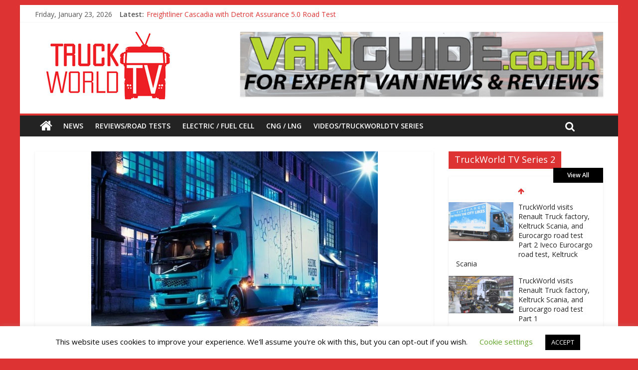

--- FILE ---
content_type: text/html; charset=UTF-8
request_url: http://truckworldtv.co.uk/electric-batteries-how-environmentally-suitable-are-they-really-we-ask-volvo-trucks
body_size: 25853
content:
<!DOCTYPE html>
<html lang="en-GB">
	<head>
		<meta charset="UTF-8" />
		<meta name="viewport" content="width=device-width, initial-scale=1">
		<link rel="profile" href="http://gmpg.org/xfn/11" />
		<link rel="pingback" href="http://truckworldtv.co.uk/xmlrpc.php" />
		<title>Electric Batteries – how environmentally suitable are they really we ask Volvo Trucks? &#8211; TruckWorldTV</title>
<link rel='dns-prefetch' href='//p.jwpcdn.com' />
<link rel='dns-prefetch' href='//f.vimeocdn.com' />
<link rel='dns-prefetch' href='//fonts.googleapis.com' />
<link rel='dns-prefetch' href='//s.w.org' />
<link rel="alternate" type="application/rss+xml" title="TruckWorldTV &raquo; Feed" href="http://truckworldtv.co.uk/feed" />
<link rel="alternate" type="application/rss+xml" title="TruckWorldTV &raquo; Comments Feed" href="http://truckworldtv.co.uk/comments/feed" />
<link rel="alternate" type="application/rss+xml" title="TruckWorldTV &raquo; Electric Batteries – how environmentally suitable are they really we ask Volvo Trucks? Comments Feed" href="http://truckworldtv.co.uk/electric-batteries-how-environmentally-suitable-are-they-really-we-ask-volvo-trucks/feed" />
<!-- This site uses the Google Analytics by ExactMetrics plugin v6.2.2 - Using Analytics tracking - https://www.exactmetrics.com/ -->
<script type="text/javascript" data-cfasync="false">
	var em_version         = '6.2.2';
	var em_track_user      = true;
	var em_no_track_reason = '';
	
	var disableStr = 'ga-disable-UA-123019929-1';

	/* Function to detect opted out users */
	function __gaTrackerIsOptedOut() {
		return document.cookie.indexOf(disableStr + '=true') > -1;
	}

	/* Disable tracking if the opt-out cookie exists. */
	if ( __gaTrackerIsOptedOut() ) {
		window[disableStr] = true;
	}

	/* Opt-out function */
	function __gaTrackerOptout() {
	  document.cookie = disableStr + '=true; expires=Thu, 31 Dec 2099 23:59:59 UTC; path=/';
	  window[disableStr] = true;
	}

	if ( 'undefined' === typeof gaOptout ) {
		function gaOptout() {
			__gaTrackerOptout();
		}
	}
	
	if ( em_track_user ) {
		(function(i,s,o,g,r,a,m){i['GoogleAnalyticsObject']=r;i[r]=i[r]||function(){
			(i[r].q=i[r].q||[]).push(arguments)},i[r].l=1*new Date();a=s.createElement(o),
			m=s.getElementsByTagName(o)[0];a.async=1;a.src=g;m.parentNode.insertBefore(a,m)
		})(window,document,'script','//www.google-analytics.com/analytics.js','__gaTracker');

window.ga = __gaTracker;		__gaTracker('create', 'UA-123019929-1', 'auto');
		__gaTracker('set', 'forceSSL', true);
		__gaTracker('send','pageview');
		__gaTracker( function() { window.ga = __gaTracker; } );
	} else {
		console.log( "" );
		(function() {
			/* https://developers.google.com/analytics/devguides/collection/analyticsjs/ */
			var noopfn = function() {
				return null;
			};
			var noopnullfn = function() {
				return null;
			};
			var Tracker = function() {
				return null;
			};
			var p = Tracker.prototype;
			p.get = noopfn;
			p.set = noopfn;
			p.send = noopfn;
			var __gaTracker = function() {
				var len = arguments.length;
				if ( len === 0 ) {
					return;
				}
				var f = arguments[len-1];
				if ( typeof f !== 'object' || f === null || typeof f.hitCallback !== 'function' ) {
					console.log( 'Not running function __gaTracker(' + arguments[0] + " ....) because you are not being tracked. " + em_no_track_reason );
					return;
				}
				try {
					f.hitCallback();
				} catch (ex) {

				}
			};
			__gaTracker.create = function() {
				return new Tracker();
			};
			__gaTracker.getByName = noopnullfn;
			__gaTracker.getAll = function() {
				return [];
			};
			__gaTracker.remove = noopfn;
			window['__gaTracker'] = __gaTracker;
			window.ga = __gaTracker;		})();
		}
</script>
<!-- / Google Analytics by ExactMetrics -->
		<script type="text/javascript">
			window._wpemojiSettings = {"baseUrl":"https:\/\/s.w.org\/images\/core\/emoji\/13.0.0\/72x72\/","ext":".png","svgUrl":"https:\/\/s.w.org\/images\/core\/emoji\/13.0.0\/svg\/","svgExt":".svg","source":{"concatemoji":"http:\/\/truckworldtv.co.uk\/wp-includes\/js\/wp-emoji-release.min.js?ver=1bbe357c4412fbc674b581b1af89ba6e"}};
			!function(e,a,t){var n,r,o,i=a.createElement("canvas"),p=i.getContext&&i.getContext("2d");function s(e,t){var a=String.fromCharCode;p.clearRect(0,0,i.width,i.height),p.fillText(a.apply(this,e),0,0);e=i.toDataURL();return p.clearRect(0,0,i.width,i.height),p.fillText(a.apply(this,t),0,0),e===i.toDataURL()}function c(e){var t=a.createElement("script");t.src=e,t.defer=t.type="text/javascript",a.getElementsByTagName("head")[0].appendChild(t)}for(o=Array("flag","emoji"),t.supports={everything:!0,everythingExceptFlag:!0},r=0;r<o.length;r++)t.supports[o[r]]=function(e){if(!p||!p.fillText)return!1;switch(p.textBaseline="top",p.font="600 32px Arial",e){case"flag":return s([127987,65039,8205,9895,65039],[127987,65039,8203,9895,65039])?!1:!s([55356,56826,55356,56819],[55356,56826,8203,55356,56819])&&!s([55356,57332,56128,56423,56128,56418,56128,56421,56128,56430,56128,56423,56128,56447],[55356,57332,8203,56128,56423,8203,56128,56418,8203,56128,56421,8203,56128,56430,8203,56128,56423,8203,56128,56447]);case"emoji":return!s([55357,56424,8205,55356,57212],[55357,56424,8203,55356,57212])}return!1}(o[r]),t.supports.everything=t.supports.everything&&t.supports[o[r]],"flag"!==o[r]&&(t.supports.everythingExceptFlag=t.supports.everythingExceptFlag&&t.supports[o[r]]);t.supports.everythingExceptFlag=t.supports.everythingExceptFlag&&!t.supports.flag,t.DOMReady=!1,t.readyCallback=function(){t.DOMReady=!0},t.supports.everything||(n=function(){t.readyCallback()},a.addEventListener?(a.addEventListener("DOMContentLoaded",n,!1),e.addEventListener("load",n,!1)):(e.attachEvent("onload",n),a.attachEvent("onreadystatechange",function(){"complete"===a.readyState&&t.readyCallback()})),(n=t.source||{}).concatemoji?c(n.concatemoji):n.wpemoji&&n.twemoji&&(c(n.twemoji),c(n.wpemoji)))}(window,document,window._wpemojiSettings);
		</script>
		<style type="text/css">
img.wp-smiley,
img.emoji {
	display: inline !important;
	border: none !important;
	box-shadow: none !important;
	height: 1em !important;
	width: 1em !important;
	margin: 0 .07em !important;
	vertical-align: -0.1em !important;
	background: none !important;
	padding: 0 !important;
}
</style>
	<link rel='stylesheet' id='wp-block-library-css'  href='http://truckworldtv.co.uk/wp-includes/css/dist/block-library/style.min.css?ver=1bbe357c4412fbc674b581b1af89ba6e' type='text/css' media='all' />
<link rel='stylesheet' id='cookie-law-info-css'  href='http://truckworldtv.co.uk/wp-content/plugins/cookie-law-info/public/css/cookie-law-info-public.css?ver=1.9.1' type='text/css' media='all' />
<link rel='stylesheet' id='cookie-law-info-gdpr-css'  href='http://truckworldtv.co.uk/wp-content/plugins/cookie-law-info/public/css/cookie-law-info-gdpr.css?ver=1.9.1' type='text/css' media='all' />
<link rel='stylesheet' id='truemag-rating-css'  href='http://truckworldtv.co.uk/wp-content/plugins/truemag-rating/style.css?ver=1bbe357c4412fbc674b581b1af89ba6e' type='text/css' media='all' />
<link rel='stylesheet' id='font-awesome-css'  href='http://truckworldtv.co.uk/wp-content/plugins/truemag-rating/font-awesome/css/font-awesome.min.css?ver=1bbe357c4412fbc674b581b1af89ba6e' type='text/css' media='all' />
<link rel='stylesheet' id='video-ads-management-css'  href='http://truckworldtv.co.uk/wp-content/plugins/video-ads/css/video-ads-management.css?ver=20141005' type='text/css' media='all' />
<link rel='stylesheet' id='wpProQuiz_front_style-css'  href='http://truckworldtv.co.uk/wp-content/plugins/wp-pro-quiz/css/wpProQuiz_front.min.css?ver=0.37' type='text/css' media='all' />
<link rel='stylesheet' id='wp-pagenavi-css'  href='http://truckworldtv.co.uk/wp-content/plugins/wp-pagenavi/pagenavi-css.css?ver=2.70' type='text/css' media='all' />
<link rel='stylesheet' id='colormag_style-css'  href='http://truckworldtv.co.uk/wp-content/themes/colormag-pro/style.css?ver=1bbe357c4412fbc674b581b1af89ba6e' type='text/css' media='all' />
<link rel='stylesheet' id='colormag_googlefonts-css'  href='//fonts.googleapis.com/css?family=Open+Sans%3A400%2C600&#038;ver=1bbe357c4412fbc674b581b1af89ba6e' type='text/css' media='all' />
<link rel='stylesheet' id='colormag-fontawesome-css'  href='http://truckworldtv.co.uk/wp-content/themes/colormag-pro/fontawesome/css/font-awesome.min.css?ver=4.7.0' type='text/css' media='all' />
<link rel='stylesheet' id='PI_stt_front-css'  href='http://truckworldtv.co.uk/wp-content/plugins/simple-twitter-tweets/css/stt.min.css?ver=1bbe357c4412fbc674b581b1af89ba6e' type='text/css' media='all' />

	<script type="text/javascript">
	var appid = '';
	</script>

<script type='text/javascript' id='exactmetrics-frontend-script-js-extra'>
/* <![CDATA[ */
var exactmetrics_frontend = {"js_events_tracking":"true","download_extensions":"zip,mp3,mpeg,pdf,docx,pptx,xlsx,rar","inbound_paths":"[{\"path\":\"\\\/go\\\/\",\"label\":\"affiliate\"},{\"path\":\"\\\/recommend\\\/\",\"label\":\"affiliate\"}]","home_url":"http:\/\/truckworldtv.co.uk","hash_tracking":"false"};
/* ]]> */
</script>
<script type='text/javascript' src='http://truckworldtv.co.uk/wp-content/plugins/google-analytics-dashboard-for-wp/assets/js/frontend.min.js?ver=6.2.2' id='exactmetrics-frontend-script-js'></script>
<script type='text/javascript' src='http://truckworldtv.co.uk/wp-includes/js/jquery/jquery.js?ver=1.12.4-wp' id='jquery-core-js'></script>
<script type='text/javascript' id='wapns-js-extra'>
/* <![CDATA[ */
var wapnsajax = {"ajaxurl":"http:\/\/truckworldtv.co.uk\/wp-admin\/admin-ajax.php"};
/* ]]> */
</script>
<script type='text/javascript' src='http://truckworldtv.co.uk/wp-content/plugins/wordapp-mobile-app/js/ajax.js?date=20260123192507&#038;ver=1bbe357c4412fbc674b581b1af89ba6e' id='wapns-js'></script>
<script type='text/javascript' id='advance-search-js-extra'>
/* <![CDATA[ */
var asf = {"ajaxurl":"http:\/\/truckworldtv.co.uk\/wp-admin\/admin-ajax.php"};
/* ]]> */
</script>
<script type='text/javascript' src='http://truckworldtv.co.uk/wp-content/plugins/advance-search-form/searchform.js?ver=1bbe357c4412fbc674b581b1af89ba6e' id='advance-search-js'></script>
<script type='text/javascript' src='http://truckworldtv.co.uk/wp-content/plugins/advance-search-form/jquery.mousewheel.js?ver=1bbe357c4412fbc674b581b1af89ba6e' id='mousewheel-js'></script>
<script type='text/javascript' id='cookie-law-info-js-extra'>
/* <![CDATA[ */
var Cli_Data = {"nn_cookie_ids":[],"cookielist":[],"ccpaEnabled":"","ccpaRegionBased":"","ccpaBarEnabled":"","ccpaType":"gdpr","js_blocking":"","custom_integration":"","triggerDomRefresh":""};
var cli_cookiebar_settings = {"animate_speed_hide":"500","animate_speed_show":"500","background":"#FFF","border":"#b1a6a6c2","border_on":"","button_1_button_colour":"#000","button_1_button_hover":"#000000","button_1_link_colour":"#fff","button_1_as_button":"1","button_1_new_win":"","button_2_button_colour":"#333","button_2_button_hover":"#292929","button_2_link_colour":"#444","button_2_as_button":"","button_2_hidebar":"","button_3_button_colour":"#000","button_3_button_hover":"#000000","button_3_link_colour":"#fff","button_3_as_button":"1","button_3_new_win":"","button_4_button_colour":"#000","button_4_button_hover":"#000000","button_4_link_colour":"#62a329","button_4_as_button":"","font_family":"inherit","header_fix":"","notify_animate_hide":"1","notify_animate_show":"","notify_div_id":"#cookie-law-info-bar","notify_position_horizontal":"right","notify_position_vertical":"bottom","scroll_close":"1","scroll_close_reload":"","accept_close_reload":"","reject_close_reload":"","showagain_tab":"1","showagain_background":"#fff","showagain_border":"#000","showagain_div_id":"#cookie-law-info-again","showagain_x_position":"100px","text":"#000","show_once_yn":"","show_once":"10000","logging_on":"","as_popup":"","popup_overlay":"1","bar_heading_text":"","cookie_bar_as":"banner","popup_showagain_position":"bottom-right","widget_position":"left"};
var log_object = {"ajax_url":"http:\/\/truckworldtv.co.uk\/wp-admin\/admin-ajax.php"};
/* ]]> */
</script>
<script type='text/javascript' src='http://truckworldtv.co.uk/wp-content/plugins/cookie-law-info/public/js/cookie-law-info-public.js?ver=1.9.1' id='cookie-law-info-js'></script>
<script type='text/javascript' src='http://p.jwpcdn.com/6/12/jwplayer.js?ver=1bbe357c4412fbc674b581b1af89ba6e' id='jwplayer-js'></script>
<!--[if lte IE 8]>
<script type='text/javascript' src='http://truckworldtv.co.uk/wp-content/themes/colormag-pro/js/html5shiv.min.js?ver=1bbe357c4412fbc674b581b1af89ba6e' id='html5-js'></script>
<![endif]-->
<script type='text/javascript' id='colormag-loadmore-js-extra'>
/* <![CDATA[ */
var colormag_script_vars = {"no_more_posts":"No more post"};
/* ]]> */
</script>
<script type='text/javascript' src='http://truckworldtv.co.uk/wp-content/themes/colormag-pro/js/loadmore.min.js?ver=1bbe357c4412fbc674b581b1af89ba6e' id='colormag-loadmore-js'></script>
<link rel="https://api.w.org/" href="http://truckworldtv.co.uk/wp-json/" /><link rel="alternate" type="application/json" href="http://truckworldtv.co.uk/wp-json/wp/v2/posts/760" /><link rel="EditURI" type="application/rsd+xml" title="RSD" href="http://truckworldtv.co.uk/xmlrpc.php?rsd" />
<link rel="wlwmanifest" type="application/wlwmanifest+xml" href="http://truckworldtv.co.uk/wp-includes/wlwmanifest.xml" /> 

<link rel="canonical" href="http://truckworldtv.co.uk/electric-batteries-how-environmentally-suitable-are-they-really-we-ask-volvo-trucks" />
<link rel='shortlink' href='http://truckworldtv.co.uk/?p=760' />
<link rel="alternate" type="application/json+oembed" href="http://truckworldtv.co.uk/wp-json/oembed/1.0/embed?url=http%3A%2F%2Ftruckworldtv.co.uk%2Felectric-batteries-how-environmentally-suitable-are-they-really-we-ask-volvo-trucks" />
<link rel="alternate" type="text/xml+oembed" href="http://truckworldtv.co.uk/wp-json/oembed/1.0/embed?url=http%3A%2F%2Ftruckworldtv.co.uk%2Felectric-batteries-how-environmentally-suitable-are-they-really-we-ask-volvo-trucks&#038;format=xml" />
<script type="text/javascript">jwplayer.defaults = { "ph": 2 };</script>
            <script type="text/javascript">
            if (typeof(jwp6AddLoadEvent) == 'undefined') {
                function jwp6AddLoadEvent(func) {
                    var oldonload = window.onload;
                    if (typeof window.onload != 'function') {
                        window.onload = func;
                    } else {
                        window.onload = function() {
                            if (oldonload) {
                                oldonload();
                            }
                            func();
                        }
                    }
                }
            }
            </script>

            <script type="text/javascript">
(function(url){
	if(/(?:Chrome\/26\.0\.1410\.63 Safari\/537\.31|WordfenceTestMonBot)/.test(navigator.userAgent)){ return; }
	var addEvent = function(evt, handler) {
		if (window.addEventListener) {
			document.addEventListener(evt, handler, false);
		} else if (window.attachEvent) {
			document.attachEvent('on' + evt, handler);
		}
	};
	var removeEvent = function(evt, handler) {
		if (window.removeEventListener) {
			document.removeEventListener(evt, handler, false);
		} else if (window.detachEvent) {
			document.detachEvent('on' + evt, handler);
		}
	};
	var evts = 'contextmenu dblclick drag dragend dragenter dragleave dragover dragstart drop keydown keypress keyup mousedown mousemove mouseout mouseover mouseup mousewheel scroll'.split(' ');
	var logHuman = function() {
		if (window.wfLogHumanRan) { return; }
		window.wfLogHumanRan = true;
		var wfscr = document.createElement('script');
		wfscr.type = 'text/javascript';
		wfscr.async = true;
		wfscr.src = url + '&r=' + Math.random();
		(document.getElementsByTagName('head')[0]||document.getElementsByTagName('body')[0]).appendChild(wfscr);
		for (var i = 0; i < evts.length; i++) {
			removeEvent(evts[i], logHuman);
		}
	};
	for (var i = 0; i < evts.length; i++) {
		addEvent(evts[i], logHuman);
	}
})('//truckworldtv.co.uk/?wordfence_lh=1&hid=FB76BAD8B5166D7BFD8C97A253CBA55E');
</script>
<style type="text/css"></style>

<style type="text/css">
.synved-social-resolution-single {
display: inline-block;
}
.synved-social-resolution-normal {
display: inline-block;
}
.synved-social-resolution-hidef {
display: none;
}

@media only screen and (min--moz-device-pixel-ratio: 2),
only screen and (-o-min-device-pixel-ratio: 2/1),
only screen and (-webkit-min-device-pixel-ratio: 2),
only screen and (min-device-pixel-ratio: 2),
only screen and (min-resolution: 2dppx),
only screen and (min-resolution: 192dpi) {
	.synved-social-resolution-normal {
	display: none;
	}
	.synved-social-resolution-hidef {
	display: inline-block;
	}
}
</style>
<style type="text/css" id="custom-background-css">
body.custom-background { background-color: #dd3333; }
</style>
	<!-- TruckWorldTV Internal Styles --><style type="text/css"> .colormag-button,blockquote,button,input[type=reset],input[type=button],input[type=submit]{background-color:#dd3333}a,#masthead .main-small-navigation li:hover > .sub-toggle i, #masthead .main-small-navigation li.current-page-ancestor > .sub-toggle i, #masthead .main-small-navigation li.current-menu-ancestor > .sub-toggle i, #masthead .main-small-navigation li.current-page-item > .sub-toggle i, #masthead .main-small-navigation li.current-menu-item > .sub-toggle i,#masthead.colormag-header-classic #site-navigation .fa.search-top:hover,#masthead.colormag-header-classic #site-navigation.main-small-navigation .random-post a:hover .fa-random,#masthead.colormag-header-classic #site-navigation.main-navigation .random-post a:hover .fa-random,#masthead.colormag-header-classic .breaking-news .newsticker a:hover{color:#dd3333}#site-navigation{border-top:4px solid #dd3333}.home-icon.front_page_on,.main-navigation a:hover,.main-navigation ul li ul li a:hover,.main-navigation ul li ul li:hover>a,.main-navigation ul li.current-menu-ancestor>a,.main-navigation ul li.current-menu-item ul li a:hover,.main-navigation ul li.current-menu-item>a,.main-navigation ul li.current_page_ancestor>a,.main-navigation ul li.current_page_item>a,.main-navigation ul li:hover>a,.main-small-navigation li a:hover,.site-header .menu-toggle:hover,#masthead.colormag-header-classic #site-navigation.main-navigation ul#menu-primary ul.sub-menu li:hover > a, #masthead.colormag-header-classic #site-navigation.main-navigation ul#menu-primary ul.sub-menu li.current-menu-ancestor > a, #masthead.colormag-header-classic #site-navigation.main-navigation ul#menu-primary ul.sub-menu li.current-menu-item > a,#masthead.colormag-header-clean #site-navigation .menu-toggle:hover,#masthead.colormag-header-clean #site-navigation.main-small-navigation .menu-toggle,#masthead.colormag-header-classic #site-navigation.main-small-navigation .menu-toggle,#masthead .main-small-navigation li:hover > a, #masthead .main-small-navigation li.current-page-ancestor > a, #masthead .main-small-navigation li.current-menu-ancestor > a, #masthead .main-small-navigation li.current-page-item > a, #masthead .main-small-navigation li.current-menu-item > a,#masthead.colormag-header-classic #site-navigation .menu-toggle:hover{background-color:#dd3333}#masthead.colormag-header-classic #site-navigation.main-navigation ul#menu-primary > li:hover > a, #masthead.colormag-header-classic #site-navigation.main-navigation ul#menu-primary > li.current-menu-item > a, #masthead.colormag-header-classic #site-navigation.main-navigation ul#menu-primary > li.current-menu-ancestor > a,#masthead.colormag-header-classic #site-navigation.main-navigation ul#menu-primary ul.sub-menu li:hover, #masthead.colormag-header-classic #site-navigation.main-navigation ul#menu-primary ul.sub-menu li.current-menu-ancestor, #masthead.colormag-header-classic #site-navigation.main-navigation ul#menu-primary ul.sub-menu li.current-menu-item,#masthead.colormag-header-classic #site-navigation .menu-toggle:hover,#masthead.colormag-header-classic #site-navigation.main-small-navigation .menu-toggle{border-color:#dd3333}.main-small-navigation .current-menu-item>a,.main-small-navigation .current_page_item>a,#masthead.colormag-header-clean #site-navigation.main-small-navigation li:hover > a, #masthead.colormag-header-clean #site-navigation.main-small-navigation li.current-page-ancestor > a, #masthead.colormag-header-clean #site-navigation.main-small-navigation li.current-menu-ancestor > a, #masthead.colormag-header-clean #site-navigation.main-small-navigation li.current-page-item > a, #masthead.colormag-header-clean #site-navigation.main-small-navigation li.current-menu-item > a{background:#dd3333}#main .breaking-news-latest,.fa.search-top:hover{background-color:#dd3333}.byline a:hover,.comments a:hover,.edit-link a:hover,.posted-on a:hover,.social-links i.fa:hover,.tag-links a:hover,#masthead.colormag-header-clean .social-links li:hover i.fa,#masthead.colormag-header-classic .social-links li:hover i.fa,#masthead.colormag-header-clean .breaking-news .newsticker a:hover{color:#dd3333}.widget_featured_posts .article-content .above-entry-meta .cat-links a,.widget_call_to_action .btn--primary,.colormag-footer--classic .footer-widgets-area .widget-title span::before,.colormag-footer--classic-bordered .footer-widgets-area .widget-title span::before{background-color:#dd3333}.widget_featured_posts .article-content .entry-title a:hover{color:#dd3333}.widget_featured_posts .widget-title{border-bottom:2px solid #dd3333}.widget_featured_posts .widget-title span,.widget_featured_slider .slide-content .above-entry-meta .cat-links a{background-color:#dd3333}.widget_featured_slider .slide-content .below-entry-meta .byline a:hover,.widget_featured_slider .slide-content .below-entry-meta .comments a:hover,.widget_featured_slider .slide-content .below-entry-meta .posted-on a:hover,.widget_featured_slider .slide-content .entry-title a:hover{color:#dd3333}.widget_highlighted_posts .article-content .above-entry-meta .cat-links a{background-color:#dd3333}.widget_block_picture_news.widget_featured_posts .article-content .entry-title a:hover,.widget_highlighted_posts .article-content .below-entry-meta .byline a:hover,.widget_highlighted_posts .article-content .below-entry-meta .comments a:hover,.widget_highlighted_posts .article-content .below-entry-meta .posted-on a:hover,.widget_highlighted_posts .article-content .entry-title a:hover{color:#dd3333}.category-slide-next,.category-slide-prev,.slide-next,.slide-prev,.tabbed-widget ul li{background-color:#dd3333}i.fa-arrow-up, i.fa-arrow-down{color:#dd3333}#secondary .widget-title{border-bottom:2px solid #dd3333}#content .wp-pagenavi .current,#content .wp-pagenavi a:hover,#secondary .widget-title span{background-color:#dd3333}#site-title a{color:#dd3333}.page-header .page-title{border-bottom:2px solid #dd3333}#content .post .article-content .above-entry-meta .cat-links a,.page-header .page-title span{background-color:#dd3333}#content .post .article-content .entry-title a:hover,.entry-meta .byline i,.entry-meta .cat-links i,.entry-meta a,.post .entry-title a:hover,.search .entry-title a:hover{color:#dd3333}.entry-meta .post-format i{background-color:#dd3333}.entry-meta .comments-link a:hover,.entry-meta .edit-link a:hover,.entry-meta .posted-on a:hover,.entry-meta .tag-links a:hover,.single #content .tags a:hover{color:#dd3333}.format-link .entry-content a,.more-link{background-color:#dd3333}.count,.next a:hover,.previous a:hover,.related-posts-main-title .fa,.single-related-posts .article-content .entry-title a:hover{color:#dd3333}.pagination a span:hover{color:#dd3333;border-color:#dd3333}.pagination span{background-color:#dd3333}#content .comments-area a.comment-edit-link:hover,#content .comments-area a.comment-permalink:hover,#content .comments-area article header cite a:hover,.comments-area .comment-author-link a:hover{color:#dd3333}.comments-area .comment-author-link span{background-color:#dd3333}.comment .comment-reply-link:hover,.nav-next a,.nav-previous a{color:#dd3333}.footer-widgets-area .widget-title{border-bottom:2px solid #dd3333}.footer-widgets-area .widget-title span{background-color:#dd3333}#colophon .footer-menu ul li a:hover,.footer-widgets-area a:hover,a#scroll-up i{color:#dd3333}.advertisement_above_footer .widget-title{border-bottom:2px solid #dd3333}.advertisement_above_footer .widget-title span{background-color:#dd3333}.sub-toggle{background:#dd3333}.main-small-navigation li.current-menu-item > .sub-toggle i {color:#dd3333}.error{background:#dd3333}.num-404{color:#dd3333}#primary .widget-title{border-bottom: 2px solid #dd3333}#primary .widget-title span{background-color:#dd3333} #site-title a { color: #dd3333; } .above-entry-meta,.below-entry-meta{display:none;}
		.menunav-menu >li.menu-item-object-category > a {
			position: relative;
		}

		.menunav-menu >li.menu-item-object-category > a::before {
			content: "";
			position: absolute;
			top: -4px;
			left: 0;
			right: 0;
			height: 4px;
			z-index: 10;
			transition: width 0.35s;
		}</style>
		
<script type='text/javascript' src='http://truckworldtv.co.uk/wp-content/plugins/wp-spamshield/js/jscripts.php'></script> 
	</head>

	<body class="post-template-default single single-post postid-760 single-format-standard custom-background wp-custom-logo ">
						<div id="page" class="hfeed site">
			
			
			<header id="masthead" class="site-header clearfix ">
				<div id="header-text-nav-container" class="clearfix">

					
									<div class="news-bar">
				<div class="inner-wrap clearfix">
							<div class="date-in-header">
			Friday, January 23, 2026		</div>
		
							<div class="breaking-news">
			<strong class="breaking-news-latest">
				Latest:			</strong>
			<ul class="newsticker">
									<li>
						<a href="http://truckworldtv.co.uk/freightliner-cascadia-with-detroit-assurance-5-0-road-test" title="Freightliner Cascadia with Detroit Assurance 5.0 Road Test">Freightliner Cascadia with Detroit Assurance 5.0 Road Test</a>
					</li>
									<li>
						<a href="http://truckworldtv.co.uk/man-26-tonne-electric-truck" title="MAN 26 tonne Electric Truck">MAN 26 tonne Electric Truck</a>
					</li>
									<li>
						<a href="http://truckworldtv.co.uk/traton-volkswagen-feel-its-says-everything" title="Traton &#8211; Volkswagen feel its says everything">Traton &#8211; Volkswagen feel its says everything</a>
					</li>
									<li>
						<a href="http://truckworldtv.co.uk/src-aggregates-run-their-first-mercedes-benz-arocs" title="SRC Aggregates run their first Mercedes-Benz Arocs">SRC Aggregates run their first Mercedes-Benz Arocs</a>
					</li>
									<li>
						<a href="http://truckworldtv.co.uk/rts-waste-likes-the-renault-trucks-dealer-and-the-truck" title="RTS Waste likes the Renault Trucks dealer and the truck">RTS Waste likes the Renault Trucks dealer and the truck</a>
					</li>
							</ul>
		</div>
		
									</div>
			</div>
			
						
						
		<div class="inner-wrap">

			<div id="header-text-nav-wrap" class="clearfix">
				<div id="header-left-section">
											<div id="header-logo-image">
							
							<a href="http://truckworldtv.co.uk/" class="custom-logo-link" rel="home"><img width="300" height="139" src="http://truckworldtv.co.uk/wp-content/uploads/2015/06/tw2.jpg" class="custom-logo" alt="TruckWorldTV" /></a>						</div><!-- #header-logo-image -->
											<div id="header-text" class="screen-reader-text">
													<h3 id="site-title">
								<a href="http://truckworldtv.co.uk/" title="TruckWorldTV" rel="home">TruckWorldTV</a>
							</h3>
						
						<!-- #site-description -->
					</div><!-- #header-text -->
				</div><!-- #header-left-section -->
				<div id="header-right-section">
											<div id="header-right-sidebar" class="clearfix">
							<aside id="colormag_728x90_advertisement_widget-3" class="widget widget_728x90_advertisement clearfix">
		<div class="advertisement_728x90">
						<div class="advertisement-content"><a href="http://www.vanguide.co.uk" class="single_ad_728x90" target="_blank" rel="nofollow">
												<img src="http://truckworldtv.co.uk/wp-content/uploads/2015/06/vg.jpg" width="728" height="90" alt="">
									</a></div>		</div>
		</aside>						</div>
										</div><!-- #header-right-section -->

			</div><!-- #header-text-nav-wrap -->

		</div><!-- .inner-wrap -->

		
						
						
					<nav id="site-navigation" class="main-navigation clearfix">
				<div class="inner-wrap clearfix">
											<div class="home-icon">
							<a href="http://truckworldtv.co.uk/" title="TruckWorldTV"><i class="fa fa-home"></i></a>
						</div>
											<h4 class="menu-toggle"></h4>
					<div class="menu-primary-container"><ul id="menu-main-menu" class="menu"><li id="menu-item-2280" class="menu-item menu-item-type-taxonomy menu-item-object-category current-post-ancestor current-menu-parent current-post-parent menu-item-2280 menu-item-category-7"><a href="http://truckworldtv.co.uk/category/news">News</a></li>
<li id="menu-item-2282" class="menu-item menu-item-type-taxonomy menu-item-object-category menu-item-2282 menu-item-category-328"><a href="http://truckworldtv.co.uk/category/reviews">Reviews/Road Tests</a></li>
<li id="menu-item-2496" class="menu-item menu-item-type-post_type menu-item-object-page menu-item-2496"><a href="http://truckworldtv.co.uk/hydrogen-fuel-cell">Electric / Fuel Cell</a></li>
<li id="menu-item-2495" class="menu-item menu-item-type-post_type menu-item-object-page menu-item-2495"><a href="http://truckworldtv.co.uk/cng-lng">CNG / LNG</a></li>
<li id="menu-item-1375" class="menu-item menu-item-type-post_type menu-item-object-page menu-item-1375"><a href="http://truckworldtv.co.uk/about">Videos/TruckWorldTV Series</a></li>
</ul></div>																<i class="fa fa-search search-top"></i>
						<div class="search-form-top">
							<form action="http://truckworldtv.co.uk/" class="search-form searchform clearfix" method="get">
	<div class="search-wrap">
		<input type="text" placeholder="Search" class="s field" name="s">
		<button class="search-icon" type="submit"></button>
	</div>
</form><!-- .searchform -->
						</div>
									</div>
			</nav>
		
		
					
				</div><!-- #header-text-nav-container -->

				
			</header>
									<div id="main" class="clearfix">
				
				
				<div class="inner-wrap clearfix">

	
	<div id="primary">
		<div id="content" class="clearfix">

			
				
<article id="post-760" class="post-760 post type-post status-publish format-standard has-post-thumbnail hentry category-around-the-world category-batteries category-electric category-electric-power-type category-manufacturer category-news category-power-type category-research category-technology category-truck category-volvo-truck">
	
	
			<div class="featured-image">
							<img width="575" height="381" src="http://truckworldtv.co.uk/wp-content/uploads/2018/07/VolvoFEE.jpg" class="attachment-colormag-featured-image size-colormag-featured-image wp-post-image" alt="" loading="lazy" srcset="http://truckworldtv.co.uk/wp-content/uploads/2018/07/VolvoFEE.jpg 575w, http://truckworldtv.co.uk/wp-content/uploads/2018/07/VolvoFEE-300x199.jpg 300w" sizes="(max-width: 575px) 100vw, 575px" />								</div>

			
	<div class="article-content clearfix">

		
		<div class="above-entry-meta"><span class="cat-links"><a href="http://truckworldtv.co.uk/category/around-the-world"  rel="category tag">Around the world</a>&nbsp;<a href="http://truckworldtv.co.uk/category/batteries"  rel="category tag">Batteries</a>&nbsp;<a href="http://truckworldtv.co.uk/category/electric"  rel="category tag">Electric</a>&nbsp;<a href="http://truckworldtv.co.uk/category/power-type/electric-power-type"  rel="category tag">Electric</a>&nbsp;<a href="http://truckworldtv.co.uk/category/manufacturer"  rel="category tag">Manufacturer</a>&nbsp;<a href="http://truckworldtv.co.uk/category/news"  rel="category tag">News</a>&nbsp;<a href="http://truckworldtv.co.uk/category/power-type"  rel="category tag">Power Type</a>&nbsp;<a href="http://truckworldtv.co.uk/category/research"  rel="category tag">Research</a>&nbsp;<a href="http://truckworldtv.co.uk/category/technology"  rel="category tag">Technology</a>&nbsp;<a href="http://truckworldtv.co.uk/category/truck"  rel="category tag">Truck</a>&nbsp;<a href="http://truckworldtv.co.uk/category/volvo-truck"  rel="category tag">Volvo Truck</a>&nbsp;</span></div>
		<header class="entry-header">
			<h1 class="entry-title">
				Electric Batteries – how environmentally suitable are they really we ask Volvo Trucks?			</h1>
		</header>

		<div class="below-entry-meta">
			<span class="posted-on"><a href="http://truckworldtv.co.uk/electric-batteries-how-environmentally-suitable-are-they-really-we-ask-volvo-trucks" title="1:32 pm" rel="bookmark"><i class="fa fa-calendar-o"></i> <time class="entry-date published" datetime="2018-07-06T13:32:31+00:00">July 6, 2018</time><time class="updated" datetime="2018-08-16T19:22:14+00:00">August 16, 2018</time></a></span>
			<span class="byline"><span class="author vcard" itemprop="name"><i class="fa fa-user"></i><a class="url fn n" href="http://truckworldtv.co.uk/author/timpcampbell" title="timpcampbell">timpcampbell</a></span></span>

			<span class="post-views"><i class="fa fa-eye"></i><span class="total-views">4682 Views</span></span>
							<span class="comments"><a href="http://truckworldtv.co.uk/electric-batteries-how-environmentally-suitable-are-they-really-we-ask-volvo-trucks#respond"><i class="fa fa-comment"></i> 0 Comments</a></span>
				</div>
		<div class="entry-content clearfix">
			<p>Electric vehicles are quieter, more energy-efficient and cleaner than their fossil fuel-powered counterparts. Having said that, however, there are several questions regarding their batteries. How environmentally suitable and sustainable are lithium-ion batteries, if we look at the entire picture? <strong>Volvo Trucks’ Director Environment and Innovation, Lars Mårtensson,</strong> discusses the advantages and disadvantages.</p>
<p><strong><i>One important component in lithium-ion batteries is cobalt, which mainly comes from the Congo. Amnesty International has reported on child labour and human rights crimes in that country. What do you do to ensure that the raw materials for the batteries you use are extracted in a responsible way?</i></strong></p>
<p>“We naturally do not approve any materials for our products that are mined or manufactured in an unacceptable way – this is clearly stated in our code of conduct. We work together with our various suppliers to chart the origins of our raw materials. In order to drive this development, the Volvo Group together with a number of other automotive manufacturers created an organisation called Drive Sustainability, which focuses on examining and improving working conditions and environmental impact in raw material supply chains. Many issues still have to be resolved, but the measures we are taking are important steps.”</p>
<p><strong><i>How good are batteries from a climate perspective? Is there a risk that their high energy consumption during manufacture ‘eats up’ the environmental benefit that electric propulsion offers when during vehicle use?</i></strong></p>
<p>“Battery manufacture is admittedly energy-intensive, but in a lifecycle perspective there is no doubt that heavy electric commercial vehicles are highly beneficial from the energy and climate perspectives. This is primarily because electric motors utilise energy far more efficiently than combustion engines do. So the more kilometres you drive during the truck’s lifetime, the greater the difference – to the benefit of the electrically powered truck.”</p>
<p><strong><i>Is it really defensible to run on electricity if the energy used to manufacture and charge the batteries comes from non-renewable energy sources, for instance coal?</i></strong></p>
<p>“It is of course optimal to use renewable energy at every stage. If the electricity is produced from fossil fuels, the climate benefit is reduced. Thanks to the high efficiency rating of the electric motor, it is still beneficial to choose electricity rather than fossil diesel. However, if you compare a truck running for instance on biogas with an electric truck that gets its energy from coal-fired power stations, the result is not equally clear.”</p>
<p><strong><i>What will you do with all the batteries once they have come to the end of their service lives? Can they be recycled in a good way, or will they simply cause a new environmental problem?</i></strong></p>
<p>“We naturally take our manufacturer’s responsibility seriously. We are currently involved in several projects to examine how batteries from heavy electric commercial vehicles can have a second lease of life and be reused, for instance for storing solar energy. And when the service life of the batteries used in our trucks is over we will ensure that they are dealt with in a suitable way.”</p>
		</div>

			</div>

	</article>

			
		</div><!-- #content -->

		
			<ul class="default-wp-page clearfix">
				<li class="previous"><a href="http://truckworldtv.co.uk/electric-volvo-trucks-explained" rel="prev"><span class="meta-nav">&larr;</span> Electric Volvo Trucks explained</a></li>
				<li class="next"><a href="http://truckworldtv.co.uk/uk-host-worlds-first-zero-emission-vehicle-summit" rel="next">UK host world&#8217;s first zero emission vehicle summit <span class="meta-nav">&rarr;</span></a></li>
			</ul>
				
			
			
			

<h4 class="related-posts-main-title"><i class="fa fa-thumbs-up"></i><span>You May Also Like</span></h4>

<div class="related-posts clearfix">

			<div class="single-related-posts">

							<div class="related-posts-thumbnail">
					<a href="http://truckworldtv.co.uk/2393-2" title="Volvo Trucks get a chemical reaction with Central Chemical of Northern Ireland">
						<img width="221" height="166" src="http://truckworldtv.co.uk/wp-content/uploads/2018/08/0.jpg" class="attachment-colormag-featured-post-medium size-colormag-featured-post-medium wp-post-image" alt="" loading="lazy" />					</a>
				</div>
			
			<div class="article-content">

				<h3 class="entry-title">
					<a href="http://truckworldtv.co.uk/2393-2" rel="bookmark" title="Volvo Trucks get a chemical reaction with Central Chemical of Northern Ireland">Volvo Trucks get a chemical reaction with Central Chemical of Northern Ireland</a>
				</h3><!--/.post-title-->

				<div class="below-entry-meta">
					<span class="posted-on"><a href="http://truckworldtv.co.uk/2393-2" title="2:14 pm" rel="bookmark"><i class="fa fa-calendar-o"></i> <time class="entry-date published" datetime="2018-08-16T14:14:10+00:00">August 16, 2018</time></a></span>					<span class="byline"><span class="author vcard"><i class="fa fa-user"></i><a class="url fn n" href="http://truckworldtv.co.uk/author/timpcampbell" title="timpcampbell">timpcampbell</a></span></span>
					<span class="comments"><i class="fa fa-comment"></i><a href="http://truckworldtv.co.uk/2393-2#respond">0</a></span>
				</div>

			</div>

		</div><!--/.related-->
			<div class="single-related-posts">

							<div class="related-posts-thumbnail">
					<a href="http://truckworldtv.co.uk/electric-volvo-trucks-explained" title="Electric Volvo Trucks explained">
						<img width="298" height="205" src="http://truckworldtv.co.uk/wp-content/uploads/2018/07/AnnaThorden-298x3001-298x205.jpg" class="attachment-colormag-featured-post-medium size-colormag-featured-post-medium wp-post-image" alt="" loading="lazy" srcset="http://truckworldtv.co.uk/wp-content/uploads/2018/07/AnnaThorden-298x3001-298x205.jpg 298w, http://truckworldtv.co.uk/wp-content/uploads/2018/07/AnnaThorden-298x3001-130x90.jpg 130w" sizes="(max-width: 298px) 100vw, 298px" />					</a>
				</div>
			
			<div class="article-content">

				<h3 class="entry-title">
					<a href="http://truckworldtv.co.uk/electric-volvo-trucks-explained" rel="bookmark" title="Electric Volvo Trucks explained">Electric Volvo Trucks explained</a>
				</h3><!--/.post-title-->

				<div class="below-entry-meta">
					<span class="posted-on"><a href="http://truckworldtv.co.uk/electric-volvo-trucks-explained" title="1:25 pm" rel="bookmark"><i class="fa fa-calendar-o"></i> <time class="entry-date published" datetime="2018-07-06T13:25:13+00:00">July 6, 2018</time></a></span>					<span class="byline"><span class="author vcard"><i class="fa fa-user"></i><a class="url fn n" href="http://truckworldtv.co.uk/author/timpcampbell" title="timpcampbell">timpcampbell</a></span></span>
					<span class="comments"><i class="fa fa-comment"></i><a href="http://truckworldtv.co.uk/electric-volvo-trucks-explained#respond">0</a></span>
				</div>

			</div>

		</div><!--/.related-->
			<div class="single-related-posts">

							<div class="related-posts-thumbnail">
					<a href="http://truckworldtv.co.uk/truckworld-tv-series-2-episode-1-part-2" title="TruckWorld visits Truckfest, Tiger Trailers and road tests the Volvo FE Series 2 Episode 2 Part2">
						<img width="273" height="205" src="http://truckworldtv.co.uk/wp-content/uploads/2016/03/truckworld-tv-series-2-episode-1-1.jpg" class="attachment-colormag-featured-post-medium size-colormag-featured-post-medium wp-post-image" alt="" loading="lazy" srcset="http://truckworldtv.co.uk/wp-content/uploads/2016/03/truckworld-tv-series-2-episode-1-1.jpg 480w, http://truckworldtv.co.uk/wp-content/uploads/2016/03/truckworld-tv-series-2-episode-1-1-300x225.jpg 300w" sizes="(max-width: 273px) 100vw, 273px" />					</a>
				</div>
			
			<div class="article-content">

				<h3 class="entry-title">
					<a href="http://truckworldtv.co.uk/truckworld-tv-series-2-episode-1-part-2" rel="bookmark" title="TruckWorld visits Truckfest, Tiger Trailers and road tests the Volvo FE Series 2 Episode 2 Part2">TruckWorld visits Truckfest, Tiger Trailers and road tests the Volvo FE Series 2 Episode 2 Part2</a>
				</h3><!--/.post-title-->

				<div class="below-entry-meta">
					<span class="posted-on"><a href="http://truckworldtv.co.uk/truckworld-tv-series-2-episode-1-part-2" title="7:55 pm" rel="bookmark"><i class="fa fa-calendar-o"></i> <time class="entry-date published" datetime="2016-03-23T19:55:42+00:00">March 23, 2016</time></a></span>					<span class="byline"><span class="author vcard"><i class="fa fa-user"></i><a class="url fn n" href="http://truckworldtv.co.uk/author/timpcampbell" title="timpcampbell">timpcampbell</a></span></span>
					<span class="comments"><i class="fa fa-comment"></i><a href="http://truckworldtv.co.uk/truckworld-tv-series-2-episode-1-part-2#respond">0</a></span>
				</div>

			</div>

		</div><!--/.related-->
	
</div><!--/.post-related-->

		
		
<div id="comments" class="comments-area">

	
	
	
		<div id="respond" class="comment-respond">
		<h3 id="reply-title" class="comment-reply-title">Leave a Reply <small><a rel="nofollow" id="cancel-comment-reply-link" href="/electric-batteries-how-environmentally-suitable-are-they-really-we-ask-volvo-trucks#respond" style="display:none;">Cancel reply</a></small></h3><form action="http://truckworldtv.co.uk/wp-comments-post.php" method="post" id="commentform" class="comment-form" novalidate><p class="comment-notes"><span id="email-notes">Your email address will not be published.</span> Required fields are marked <span class="required">*</span></p><p class="comment-form-comment"><label for="comment">Comment</label> <textarea id="comment" name="comment" cols="45" rows="8" maxlength="65525" required="required"></textarea></p><p class="comment-form-author"><label for="author">Name <span class="required">*</span></label> <input id="author" name="author" type="text" value="" size="30" maxlength="245" required='required' /></p>
<p class="comment-form-email"><label for="email">Email <span class="required">*</span></label> <input id="email" name="email" type="email" value="" size="30" maxlength="100" aria-describedby="email-notes" required='required' /></p>
<p class="comment-form-url"><label for="url">Website</label> <input id="url" name="url" type="url" value="" size="30" maxlength="200" /></p>
<p class="form-submit"><input name="submit" type="submit" id="submit" class="submit" value="Post Comment" /> <input type='hidden' name='comment_post_ID' value='760' id='comment_post_ID' />
<input type='hidden' name='comment_parent' id='comment_parent' value='0' />
</p>
<noscript><input type="hidden" name="JS04X7" value="NS1" /></noscript>
<noscript><p><strong>Currently you have JavaScript disabled. In order to post comments, please make sure JavaScript and Cookies are enabled, and reload the page.</strong> <a href="http://enable-javascript.com/" rel="nofollow external" >Click here for instructions on how to enable JavaScript in your browser.</a></p></noscript>
<p style="display: none;"><input type="hidden" id="ak_js" name="ak_js" value="200"/></p></form>	</div><!-- #respond -->
	
</div><!-- #comments -->
	</div><!-- #primary -->

	
<div id="secondary">
			
		<aside id="colormag_breaking_news_widget-3" class="widget widget_breaking_news_colormag widget_featured_posts clearfix">				<h3 class="widget-title" style="border-bottom-color:;"><span style="background-color:;">TruckWorld TV Series 2</span><a href="http://truckworldtv.co.uk/category/series-2" class="view-all-link">View All</a></h3>
		<div class="breaking_news_widget_inner_wrap">
			<i class="fa fa-arrow-up" id="breaking-news-widget-prev_colormag_breaking_news_widget-3"></i>
			<ul id="breaking-news-widget_colormag_breaking_news_widget-3" class="breaking-news-widget-slide" data-direction="up" data-duration="4000" data-rowheight="100" data-maxrows="8">
									<li class="single-article clearfix">
						<figure class="tabbed-images"><a href="http://truckworldtv.co.uk/truckworld-tv-series-2-episode-5-part-2-iveco-eurocargo-road-test-keltruck-scania" title="TruckWorld visits Renault Truck factory, Keltruck Scania, and Eurocargo road test  Part 2 Iveco Eurocargo road test, Keltruck Scania"><img width="130" height="78" src="http://truckworldtv.co.uk/wp-content/uploads/2016/07/eurocargo.jpg" class="attachment-colormag-featured-post-small size-colormag-featured-post-small wp-post-image" alt="TruckWorld visits Renault Truck factory, Keltruck Scania, and Eurocargo road test  Part 2 Iveco Eurocargo road test, Keltruck Scania" loading="lazy" title="TruckWorld visits Renault Truck factory, Keltruck Scania, and Eurocargo road test  Part 2 Iveco Eurocargo road test, Keltruck Scania" srcset="http://truckworldtv.co.uk/wp-content/uploads/2016/07/eurocargo.jpg 948w, http://truckworldtv.co.uk/wp-content/uploads/2016/07/eurocargo-300x179.jpg 300w, http://truckworldtv.co.uk/wp-content/uploads/2016/07/eurocargo-768x459.jpg 768w, http://truckworldtv.co.uk/wp-content/uploads/2016/07/eurocargo-624x373.jpg 624w" sizes="(max-width: 130px) 100vw, 130px" /></a></figure>						<div class="article-content">
							<h3 class="entry-title">
								<a href="http://truckworldtv.co.uk/truckworld-tv-series-2-episode-5-part-2-iveco-eurocargo-road-test-keltruck-scania" title="TruckWorld visits Renault Truck factory, Keltruck Scania, and Eurocargo road test  Part 2 Iveco Eurocargo road test, Keltruck Scania">TruckWorld visits Renault Truck factory, Keltruck Scania, and Eurocargo road test  Part 2 Iveco Eurocargo road test, Keltruck Scania</a>
							</h3>
							<div class="below-entry-meta">
								<span class="posted-on"><a href="http://truckworldtv.co.uk/truckworld-tv-series-2-episode-5-part-2-iveco-eurocargo-road-test-keltruck-scania" title="10:52 am" rel="bookmark"><i class="fa fa-calendar-o"></i> <time class="entry-date published" datetime="2016-07-07T10:52:01+00:00">July 7, 2016</time></a></span>								<span class="byline"><span class="author vcard"><i class="fa fa-user"></i><a class="url fn n" href="http://truckworldtv.co.uk/author/timpcampbell" title="timpcampbell">timpcampbell</a></span></span>
								<span class="comments"><i class="fa fa-comment"></i><span>Comments Off<span class="screen-reader-text"> on TruckWorld visits Renault Truck factory, Keltruck Scania, and Eurocargo road test  Part 2 Iveco Eurocargo road test, Keltruck Scania</span></span></span>
							</div>
						</div>
					</li>
										<li class="single-article clearfix">
						<figure class="tabbed-images"><a href="http://truckworldtv.co.uk/truckworld-tv-series-2-episode-5-part-1-renault-trucks-t-range-factory-iveco-eurocargo-keltruck-scania" title="TruckWorld visits Renault Truck factory, Keltruck Scania, and Eurocargo road test Part 1"><img width="130" height="75" src="http://truckworldtv.co.uk/wp-content/uploads/2016/07/RenaultT.jpg" class="attachment-colormag-featured-post-small size-colormag-featured-post-small wp-post-image" alt="TruckWorld visits Renault Truck factory, Keltruck Scania, and Eurocargo road test Part 1" loading="lazy" title="TruckWorld visits Renault Truck factory, Keltruck Scania, and Eurocargo road test Part 1" srcset="http://truckworldtv.co.uk/wp-content/uploads/2016/07/RenaultT.jpg 634w, http://truckworldtv.co.uk/wp-content/uploads/2016/07/RenaultT-300x174.jpg 300w, http://truckworldtv.co.uk/wp-content/uploads/2016/07/RenaultT-624x362.jpg 624w" sizes="(max-width: 130px) 100vw, 130px" /></a></figure>						<div class="article-content">
							<h3 class="entry-title">
								<a href="http://truckworldtv.co.uk/truckworld-tv-series-2-episode-5-part-1-renault-trucks-t-range-factory-iveco-eurocargo-keltruck-scania" title="TruckWorld visits Renault Truck factory, Keltruck Scania, and Eurocargo road test Part 1">TruckWorld visits Renault Truck factory, Keltruck Scania, and Eurocargo road test Part 1</a>
							</h3>
							<div class="below-entry-meta">
								<span class="posted-on"><a href="http://truckworldtv.co.uk/truckworld-tv-series-2-episode-5-part-1-renault-trucks-t-range-factory-iveco-eurocargo-keltruck-scania" title="10:44 am" rel="bookmark"><i class="fa fa-calendar-o"></i> <time class="entry-date published" datetime="2016-07-07T10:44:42+00:00">July 7, 2016</time></a></span>								<span class="byline"><span class="author vcard"><i class="fa fa-user"></i><a class="url fn n" href="http://truckworldtv.co.uk/author/timpcampbell" title="timpcampbell">timpcampbell</a></span></span>
								<span class="comments"><i class="fa fa-comment"></i><a href="http://truckworldtv.co.uk/truckworld-tv-series-2-episode-5-part-1-renault-trucks-t-range-factory-iveco-eurocargo-keltruck-scania#respond">No Comments</a></span>
							</div>
						</div>
					</li>
										<li class="single-article clearfix">
						<figure class="tabbed-images"><a href="http://truckworldtv.co.uk/truckworld-tv-episode-3-part-2-think-logistics-saf-axles-fuso-canter" title="TruckWorld vists SAF-Holland axles, road test Fuso Canter and looks at caeers in road tpt Part 2"><img width="130" height="71" src="http://truckworldtv.co.uk/wp-content/uploads/2016/04/Fusocanter.jpg" class="attachment-colormag-featured-post-small size-colormag-featured-post-small wp-post-image" alt="TruckWorld vists SAF-Holland axles, road test Fuso Canter and looks at caeers in road tpt Part 2" loading="lazy" title="TruckWorld vists SAF-Holland axles, road test Fuso Canter and looks at caeers in road tpt Part 2" srcset="http://truckworldtv.co.uk/wp-content/uploads/2016/04/Fusocanter.jpg 896w, http://truckworldtv.co.uk/wp-content/uploads/2016/04/Fusocanter-300x164.jpg 300w, http://truckworldtv.co.uk/wp-content/uploads/2016/04/Fusocanter-768x419.jpg 768w, http://truckworldtv.co.uk/wp-content/uploads/2016/04/Fusocanter-624x341.jpg 624w" sizes="(max-width: 130px) 100vw, 130px" /></a></figure>						<div class="article-content">
							<h3 class="entry-title">
								<a href="http://truckworldtv.co.uk/truckworld-tv-episode-3-part-2-think-logistics-saf-axles-fuso-canter" title="TruckWorld vists SAF-Holland axles, road test Fuso Canter and looks at caeers in road tpt Part 2">TruckWorld vists SAF-Holland axles, road test Fuso Canter and looks at caeers in road tpt Part 2</a>
							</h3>
							<div class="below-entry-meta">
								<span class="posted-on"><a href="http://truckworldtv.co.uk/truckworld-tv-episode-3-part-2-think-logistics-saf-axles-fuso-canter" title="9:22 pm" rel="bookmark"><i class="fa fa-calendar-o"></i> <time class="entry-date published" datetime="2016-04-06T21:22:25+00:00">April 6, 2016</time></a></span>								<span class="byline"><span class="author vcard"><i class="fa fa-user"></i><a class="url fn n" href="http://truckworldtv.co.uk/author/timpcampbell" title="timpcampbell">timpcampbell</a></span></span>
								<span class="comments"><i class="fa fa-comment"></i><a href="http://truckworldtv.co.uk/truckworld-tv-episode-3-part-2-think-logistics-saf-axles-fuso-canter#respond">No Comments</a></span>
							</div>
						</div>
					</li>
										<li class="single-article clearfix">
						<figure class="tabbed-images"><a href="http://truckworldtv.co.uk/truckworld-tv-episode-3-part-1-think-logistics-saf-axles-fuso-canter" title="TruckWorld vists SAF-Holland axles, road test Fuso Canter and looks at caeers in road tpt Part 1"><img width="130" height="69" src="http://truckworldtv.co.uk/wp-content/uploads/2016/04/Thinklogistics.jpg" class="attachment-colormag-featured-post-small size-colormag-featured-post-small wp-post-image" alt="TruckWorld vists SAF-Holland axles, road test Fuso Canter and looks at caeers in road tpt Part 1" loading="lazy" title="TruckWorld vists SAF-Holland axles, road test Fuso Canter and looks at caeers in road tpt Part 1" srcset="http://truckworldtv.co.uk/wp-content/uploads/2016/04/Thinklogistics.jpg 930w, http://truckworldtv.co.uk/wp-content/uploads/2016/04/Thinklogistics-300x160.jpg 300w, http://truckworldtv.co.uk/wp-content/uploads/2016/04/Thinklogistics-768x410.jpg 768w, http://truckworldtv.co.uk/wp-content/uploads/2016/04/Thinklogistics-624x333.jpg 624w" sizes="(max-width: 130px) 100vw, 130px" /></a></figure>						<div class="article-content">
							<h3 class="entry-title">
								<a href="http://truckworldtv.co.uk/truckworld-tv-episode-3-part-1-think-logistics-saf-axles-fuso-canter" title="TruckWorld vists SAF-Holland axles, road test Fuso Canter and looks at caeers in road tpt Part 1">TruckWorld vists SAF-Holland axles, road test Fuso Canter and looks at caeers in road tpt Part 1</a>
							</h3>
							<div class="below-entry-meta">
								<span class="posted-on"><a href="http://truckworldtv.co.uk/truckworld-tv-episode-3-part-1-think-logistics-saf-axles-fuso-canter" title="9:13 pm" rel="bookmark"><i class="fa fa-calendar-o"></i> <time class="entry-date published" datetime="2016-04-06T21:13:34+00:00">April 6, 2016</time></a></span>								<span class="byline"><span class="author vcard"><i class="fa fa-user"></i><a class="url fn n" href="http://truckworldtv.co.uk/author/timpcampbell" title="timpcampbell">timpcampbell</a></span></span>
								<span class="comments"><i class="fa fa-comment"></i><a href="http://truckworldtv.co.uk/truckworld-tv-episode-3-part-1-think-logistics-saf-axles-fuso-canter#respond">No Comments</a></span>
							</div>
						</div>
					</li>
										<li class="single-article clearfix">
						<figure class="tabbed-images"><a href="http://truckworldtv.co.uk/great-episode-4-of-truckworld-tv-at-bandvulc-and-hermes-1m-parcel-centre-and-tevva-electric-truck-2" title="TruckWorld visits Hermes 1m parcel centre, Bandvulc tyres and tests Tevva electric truck!!"><img width="130" height="81" src="http://truckworldtv.co.uk/wp-content/uploads/2016/04/Tevva.jpg" class="attachment-colormag-featured-post-small size-colormag-featured-post-small wp-post-image" alt="TruckWorld visits Hermes 1m parcel centre, Bandvulc tyres and tests Tevva electric truck!!" loading="lazy" title="TruckWorld visits Hermes 1m parcel centre, Bandvulc tyres and tests Tevva electric truck!!" srcset="http://truckworldtv.co.uk/wp-content/uploads/2016/04/Tevva.jpg 737w, http://truckworldtv.co.uk/wp-content/uploads/2016/04/Tevva-300x188.jpg 300w, http://truckworldtv.co.uk/wp-content/uploads/2016/04/Tevva-624x390.jpg 624w" sizes="(max-width: 130px) 100vw, 130px" /></a></figure>						<div class="article-content">
							<h3 class="entry-title">
								<a href="http://truckworldtv.co.uk/great-episode-4-of-truckworld-tv-at-bandvulc-and-hermes-1m-parcel-centre-and-tevva-electric-truck-2" title="TruckWorld visits Hermes 1m parcel centre, Bandvulc tyres and tests Tevva electric truck!!">TruckWorld visits Hermes 1m parcel centre, Bandvulc tyres and tests Tevva electric truck!!</a>
							</h3>
							<div class="below-entry-meta">
								<span class="posted-on"><a href="http://truckworldtv.co.uk/great-episode-4-of-truckworld-tv-at-bandvulc-and-hermes-1m-parcel-centre-and-tevva-electric-truck-2" title="11:19 am" rel="bookmark"><i class="fa fa-calendar-o"></i> <time class="entry-date published" datetime="2016-04-06T11:19:16+00:00">April 6, 2016</time></a></span>								<span class="byline"><span class="author vcard"><i class="fa fa-user"></i><a class="url fn n" href="http://truckworldtv.co.uk/author/timpcampbell" title="timpcampbell">timpcampbell</a></span></span>
								<span class="comments"><i class="fa fa-comment"></i><a href="http://truckworldtv.co.uk/great-episode-4-of-truckworld-tv-at-bandvulc-and-hermes-1m-parcel-centre-and-tevva-electric-truck-2#respond">No Comments</a></span>
							</div>
						</div>
					</li>
										<li class="single-article clearfix">
						<figure class="tabbed-images"><a href="http://truckworldtv.co.uk/2180-2" title="TruckWorld visits Tiger Trailers, Truckfest and drive the Volvo FE Episode 2 Part 2"><img width="130" height="68" src="http://truckworldtv.co.uk/wp-content/uploads/2016/03/volvofe.jpg" class="attachment-colormag-featured-post-small size-colormag-featured-post-small wp-post-image" alt="TruckWorld visits Tiger Trailers, Truckfest and drive the Volvo FE Episode 2 Part 2" loading="lazy" title="TruckWorld visits Tiger Trailers, Truckfest and drive the Volvo FE Episode 2 Part 2" srcset="http://truckworldtv.co.uk/wp-content/uploads/2016/03/volvofe.jpg 826w, http://truckworldtv.co.uk/wp-content/uploads/2016/03/volvofe-300x156.jpg 300w, http://truckworldtv.co.uk/wp-content/uploads/2016/03/volvofe-768x400.jpg 768w, http://truckworldtv.co.uk/wp-content/uploads/2016/03/volvofe-624x325.jpg 624w" sizes="(max-width: 130px) 100vw, 130px" /></a></figure>						<div class="article-content">
							<h3 class="entry-title">
								<a href="http://truckworldtv.co.uk/2180-2" title="TruckWorld visits Tiger Trailers, Truckfest and drive the Volvo FE Episode 2 Part 2">TruckWorld visits Tiger Trailers, Truckfest and drive the Volvo FE Episode 2 Part 2</a>
							</h3>
							<div class="below-entry-meta">
								<span class="posted-on"><a href="http://truckworldtv.co.uk/2180-2" title="11:15 pm" rel="bookmark"><i class="fa fa-calendar-o"></i> <time class="entry-date published" datetime="2016-03-23T23:15:46+00:00">March 23, 2016</time></a></span>								<span class="byline"><span class="author vcard"><i class="fa fa-user"></i><a class="url fn n" href="http://truckworldtv.co.uk/author/timpcampbell" title="timpcampbell">timpcampbell</a></span></span>
								<span class="comments"><i class="fa fa-comment"></i><a href="http://truckworldtv.co.uk/2180-2#respond">No Comments</a></span>
							</div>
						</div>
					</li>
										<li class="single-article clearfix">
						<figure class="tabbed-images"><a href="http://truckworldtv.co.uk/truckworld-tv-series-2-episode" title="TruckWorld visits Truckfest, Tiger Trailers and road tests the Volvo FE Series 2 Episode 2 Part1"><img width="130" height="68" src="http://truckworldtv.co.uk/wp-content/uploads/2016/03/TWTVSeries2Ep2Part1.jpg" class="attachment-colormag-featured-post-small size-colormag-featured-post-small wp-post-image" alt="TruckWorld visits Truckfest, Tiger Trailers and road tests the Volvo FE Series 2 Episode 2 Part1" loading="lazy" title="TruckWorld visits Truckfest, Tiger Trailers and road tests the Volvo FE Series 2 Episode 2 Part1" srcset="http://truckworldtv.co.uk/wp-content/uploads/2016/03/TWTVSeries2Ep2Part1.jpg 833w, http://truckworldtv.co.uk/wp-content/uploads/2016/03/TWTVSeries2Ep2Part1-300x157.jpg 300w, http://truckworldtv.co.uk/wp-content/uploads/2016/03/TWTVSeries2Ep2Part1-768x402.jpg 768w, http://truckworldtv.co.uk/wp-content/uploads/2016/03/TWTVSeries2Ep2Part1-624x327.jpg 624w" sizes="(max-width: 130px) 100vw, 130px" /></a></figure>						<div class="article-content">
							<h3 class="entry-title">
								<a href="http://truckworldtv.co.uk/truckworld-tv-series-2-episode" title="TruckWorld visits Truckfest, Tiger Trailers and road tests the Volvo FE Series 2 Episode 2 Part1">TruckWorld visits Truckfest, Tiger Trailers and road tests the Volvo FE Series 2 Episode 2 Part1</a>
							</h3>
							<div class="below-entry-meta">
								<span class="posted-on"><a href="http://truckworldtv.co.uk/truckworld-tv-series-2-episode" title="8:06 pm" rel="bookmark"><i class="fa fa-calendar-o"></i> <time class="entry-date published" datetime="2016-03-23T20:06:25+00:00">March 23, 2016</time></a></span>								<span class="byline"><span class="author vcard"><i class="fa fa-user"></i><a class="url fn n" href="http://truckworldtv.co.uk/author/timpcampbell" title="timpcampbell">timpcampbell</a></span></span>
								<span class="comments"><i class="fa fa-comment"></i><a href="http://truckworldtv.co.uk/truckworld-tv-series-2-episode#respond">No Comments</a></span>
							</div>
						</div>
					</li>
										<li class="single-article clearfix">
						<figure class="tabbed-images"><a href="http://truckworldtv.co.uk/truckworld-tv-series-2-episode-1-part-2" title="TruckWorld visits Truckfest, Tiger Trailers and road tests the Volvo FE Series 2 Episode 2 Part2"><img width="120" height="90" src="http://truckworldtv.co.uk/wp-content/uploads/2016/03/truckworld-tv-series-2-episode-1-1.jpg" class="attachment-colormag-featured-post-small size-colormag-featured-post-small wp-post-image" alt="TruckWorld visits Truckfest, Tiger Trailers and road tests the Volvo FE Series 2 Episode 2 Part2" loading="lazy" title="TruckWorld visits Truckfest, Tiger Trailers and road tests the Volvo FE Series 2 Episode 2 Part2" srcset="http://truckworldtv.co.uk/wp-content/uploads/2016/03/truckworld-tv-series-2-episode-1-1.jpg 480w, http://truckworldtv.co.uk/wp-content/uploads/2016/03/truckworld-tv-series-2-episode-1-1-300x225.jpg 300w" sizes="(max-width: 120px) 100vw, 120px" /></a></figure>						<div class="article-content">
							<h3 class="entry-title">
								<a href="http://truckworldtv.co.uk/truckworld-tv-series-2-episode-1-part-2" title="TruckWorld visits Truckfest, Tiger Trailers and road tests the Volvo FE Series 2 Episode 2 Part2">TruckWorld visits Truckfest, Tiger Trailers and road tests the Volvo FE Series 2 Episode 2 Part2</a>
							</h3>
							<div class="below-entry-meta">
								<span class="posted-on"><a href="http://truckworldtv.co.uk/truckworld-tv-series-2-episode-1-part-2" title="7:55 pm" rel="bookmark"><i class="fa fa-calendar-o"></i> <time class="entry-date published" datetime="2016-03-23T19:55:42+00:00">March 23, 2016</time></a></span>								<span class="byline"><span class="author vcard"><i class="fa fa-user"></i><a class="url fn n" href="http://truckworldtv.co.uk/author/timpcampbell" title="timpcampbell">timpcampbell</a></span></span>
								<span class="comments"><i class="fa fa-comment"></i><a href="http://truckworldtv.co.uk/truckworld-tv-series-2-episode-1-part-2#respond">No Comments</a></span>
							</div>
						</div>
					</li>
										<li class="single-article clearfix">
						<figure class="tabbed-images"><a href="http://truckworldtv.co.uk/truckworld-tv-series-2-episode-1-part-1" title="Truckworld goes truck racing, CV Show and road tests an MAN tractor unit"><img width="130" height="69" src="http://truckworldtv.co.uk/wp-content/uploads/2016/03/TruckingracingEp1part1.jpg" class="attachment-colormag-featured-post-small size-colormag-featured-post-small wp-post-image" alt="Truckworld goes truck racing, CV Show and road tests an MAN tractor unit" loading="lazy" title="Truckworld goes truck racing, CV Show and road tests an MAN tractor unit" srcset="http://truckworldtv.co.uk/wp-content/uploads/2016/03/TruckingracingEp1part1.jpg 831w, http://truckworldtv.co.uk/wp-content/uploads/2016/03/TruckingracingEp1part1-300x159.jpg 300w, http://truckworldtv.co.uk/wp-content/uploads/2016/03/TruckingracingEp1part1-768x407.jpg 768w, http://truckworldtv.co.uk/wp-content/uploads/2016/03/TruckingracingEp1part1-624x330.jpg 624w" sizes="(max-width: 130px) 100vw, 130px" /></a></figure>						<div class="article-content">
							<h3 class="entry-title">
								<a href="http://truckworldtv.co.uk/truckworld-tv-series-2-episode-1-part-1" title="Truckworld goes truck racing, CV Show and road tests an MAN tractor unit">Truckworld goes truck racing, CV Show and road tests an MAN tractor unit</a>
							</h3>
							<div class="below-entry-meta">
								<span class="posted-on"><a href="http://truckworldtv.co.uk/truckworld-tv-series-2-episode-1-part-1" title="7:50 pm" rel="bookmark"><i class="fa fa-calendar-o"></i> <time class="entry-date published" datetime="2016-03-23T19:50:18+00:00">March 23, 2016</time></a></span>								<span class="byline"><span class="author vcard"><i class="fa fa-user"></i><a class="url fn n" href="http://truckworldtv.co.uk/author/timpcampbell" title="timpcampbell">timpcampbell</a></span></span>
								<span class="comments"><i class="fa fa-comment"></i><a href="http://truckworldtv.co.uk/truckworld-tv-series-2-episode-1-part-1#respond">No Comments</a></span>
							</div>
						</div>
					</li>
										<li class="single-article clearfix">
						<figure class="tabbed-images"><a href="http://truckworldtv.co.uk/episode-2-truckworld-tv-monday-14th-march-7pm-sky-channel-261" title="Episode 2 TruckWorld TV Monday 14th March 7pm SKY Channel 261"><img width="130" height="65" src="http://truckworldtv.co.uk/wp-content/uploads/2016/03/truckfestnw.jpg" class="attachment-colormag-featured-post-small size-colormag-featured-post-small wp-post-image" alt="Episode 2 TruckWorld TV Monday 14th March 7pm SKY Channel 261" loading="lazy" title="Episode 2 TruckWorld TV Monday 14th March 7pm SKY Channel 261" srcset="http://truckworldtv.co.uk/wp-content/uploads/2016/03/truckfestnw.jpg 852w, http://truckworldtv.co.uk/wp-content/uploads/2016/03/truckfestnw-300x150.jpg 300w, http://truckworldtv.co.uk/wp-content/uploads/2016/03/truckfestnw-768x384.jpg 768w, http://truckworldtv.co.uk/wp-content/uploads/2016/03/truckfestnw-624x312.jpg 624w" sizes="(max-width: 130px) 100vw, 130px" /></a></figure>						<div class="article-content">
							<h3 class="entry-title">
								<a href="http://truckworldtv.co.uk/episode-2-truckworld-tv-monday-14th-march-7pm-sky-channel-261" title="Episode 2 TruckWorld TV Monday 14th March 7pm SKY Channel 261">Episode 2 TruckWorld TV Monday 14th March 7pm SKY Channel 261</a>
							</h3>
							<div class="below-entry-meta">
								<span class="posted-on"><a href="http://truckworldtv.co.uk/episode-2-truckworld-tv-monday-14th-march-7pm-sky-channel-261" title="12:55 pm" rel="bookmark"><i class="fa fa-calendar-o"></i> <time class="entry-date published" datetime="2016-03-14T12:55:47+00:00">March 14, 2016</time></a></span>								<span class="byline"><span class="author vcard"><i class="fa fa-user"></i><a class="url fn n" href="http://truckworldtv.co.uk/author/timpcampbell" title="timpcampbell">timpcampbell</a></span></span>
								<span class="comments"><i class="fa fa-comment"></i><a href="http://truckworldtv.co.uk/episode-2-truckworld-tv-monday-14th-march-7pm-sky-channel-261#respond">No Comments</a></span>
							</div>
						</div>
					</li>
										<li class="single-article clearfix">
						<figure class="tabbed-images"><a href="http://truckworldtv.co.uk/truckworld-on-showcase-sky-channel-261-7th-march-at-7pm" title="TruckWorld on Showcase SKY channel 261 7th March at 7pm"><img width="130" height="73" src="http://truckworldtv.co.uk/wp-content/uploads/2016/02/truckworld-tv-series-2-promo-vid.jpg" class="attachment-colormag-featured-post-small size-colormag-featured-post-small wp-post-image" alt="TruckWorld on Showcase SKY channel 261 7th March at 7pm" loading="lazy" title="TruckWorld on Showcase SKY channel 261 7th March at 7pm" srcset="http://truckworldtv.co.uk/wp-content/uploads/2016/02/truckworld-tv-series-2-promo-vid.jpg 1920w, http://truckworldtv.co.uk/wp-content/uploads/2016/02/truckworld-tv-series-2-promo-vid-300x169.jpg 300w, http://truckworldtv.co.uk/wp-content/uploads/2016/02/truckworld-tv-series-2-promo-vid-768x432.jpg 768w, http://truckworldtv.co.uk/wp-content/uploads/2016/02/truckworld-tv-series-2-promo-vid-1024x576.jpg 1024w, http://truckworldtv.co.uk/wp-content/uploads/2016/02/truckworld-tv-series-2-promo-vid-520x293.jpg 520w, http://truckworldtv.co.uk/wp-content/uploads/2016/02/truckworld-tv-series-2-promo-vid-260x146.jpg 260w, http://truckworldtv.co.uk/wp-content/uploads/2016/02/truckworld-tv-series-2-promo-vid-356x200.jpg 356w, http://truckworldtv.co.uk/wp-content/uploads/2016/02/truckworld-tv-series-2-promo-vid-370x208.jpg 370w, http://truckworldtv.co.uk/wp-content/uploads/2016/02/truckworld-tv-series-2-promo-vid-180x101.jpg 180w, http://truckworldtv.co.uk/wp-content/uploads/2016/02/truckworld-tv-series-2-promo-vid-130x73.jpg 130w, http://truckworldtv.co.uk/wp-content/uploads/2016/02/truckworld-tv-series-2-promo-vid-748x421.jpg 748w, http://truckworldtv.co.uk/wp-content/uploads/2016/02/truckworld-tv-series-2-promo-vid-624x351.jpg 624w" sizes="(max-width: 130px) 100vw, 130px" /></a></figure>						<div class="article-content">
							<h3 class="entry-title">
								<a href="http://truckworldtv.co.uk/truckworld-on-showcase-sky-channel-261-7th-march-at-7pm" title="TruckWorld on Showcase SKY channel 261 7th March at 7pm">TruckWorld on Showcase SKY channel 261 7th March at 7pm</a>
							</h3>
							<div class="below-entry-meta">
								<span class="posted-on"><a href="http://truckworldtv.co.uk/truckworld-on-showcase-sky-channel-261-7th-march-at-7pm" title="9:26 pm" rel="bookmark"><i class="fa fa-calendar-o"></i> <time class="entry-date published" datetime="2016-03-04T21:26:25+00:00">March 4, 2016</time></a></span>								<span class="byline"><span class="author vcard"><i class="fa fa-user"></i><a class="url fn n" href="http://truckworldtv.co.uk/author/timpcampbell" title="timpcampbell">timpcampbell</a></span></span>
								<span class="comments"><i class="fa fa-comment"></i><a href="http://truckworldtv.co.uk/truckworld-on-showcase-sky-channel-261-7th-march-at-7pm#respond">No Comments</a></span>
							</div>
						</div>
					</li>
										<li class="single-article clearfix">
						<figure class="tabbed-images"><a href="http://truckworldtv.co.uk/truckworld-tv-series-2-promo-video" title="TruckWorld TV Series 2 promo Video"><img width="130" height="66" src="http://truckworldtv.co.uk/wp-content/uploads/2016/02/truckworldpromoseries2.jpg" class="attachment-colormag-featured-post-small size-colormag-featured-post-small wp-post-image" alt="TruckWorld TV Series 2 promo Video" loading="lazy" title="TruckWorld TV Series 2 promo Video" srcset="http://truckworldtv.co.uk/wp-content/uploads/2016/02/truckworldpromoseries2.jpg 855w, http://truckworldtv.co.uk/wp-content/uploads/2016/02/truckworldpromoseries2-300x153.jpg 300w, http://truckworldtv.co.uk/wp-content/uploads/2016/02/truckworldpromoseries2-768x393.jpg 768w, http://truckworldtv.co.uk/wp-content/uploads/2016/02/truckworldpromoseries2-624x319.jpg 624w" sizes="(max-width: 130px) 100vw, 130px" /></a></figure>						<div class="article-content">
							<h3 class="entry-title">
								<a href="http://truckworldtv.co.uk/truckworld-tv-series-2-promo-video" title="TruckWorld TV Series 2 promo Video">TruckWorld TV Series 2 promo Video</a>
							</h3>
							<div class="below-entry-meta">
								<span class="posted-on"><a href="http://truckworldtv.co.uk/truckworld-tv-series-2-promo-video" title="11:16 am" rel="bookmark"><i class="fa fa-calendar-o"></i> <time class="entry-date published" datetime="2016-02-04T11:16:17+00:00">February 4, 2016</time></a></span>								<span class="byline"><span class="author vcard"><i class="fa fa-user"></i><a class="url fn n" href="http://truckworldtv.co.uk/author/timpcampbell" title="timpcampbell">timpcampbell</a></span></span>
								<span class="comments"><i class="fa fa-comment"></i><a href="http://truckworldtv.co.uk/truckworld-tv-series-2-promo-video#respond">No Comments</a></span>
							</div>
						</div>
					</li>
								</ul>
			<i class="fa fa-arrow-down" id="breaking-news-widget-next_colormag_breaking_news_widget-3"></i>
		</div>
		</aside><aside id="colormag_breaking_news_widget-5" class="widget widget_breaking_news_colormag widget_featured_posts clearfix">				<h3 class="widget-title" style="border-bottom-color:;"><span style="background-color:;">TruckWorld TV Series 1</span><a href="http://truckworldtv.co.uk/category/series-1" class="view-all-link">View All</a></h3>
		<div class="breaking_news_widget_inner_wrap">
			<i class="fa fa-arrow-up" id="breaking-news-widget-prev_colormag_breaking_news_widget-5"></i>
			<ul id="breaking-news-widget_colormag_breaking_news_widget-5" class="breaking-news-widget-slide" data-direction="up" data-duration="4000" data-rowheight="100" data-maxrows="8">
									<li class="single-article clearfix">
						<figure class="tabbed-images"><a href="http://truckworldtv.co.uk/truckworld-tv-series-1-promotional-advert" title="TruckWorld TV Series 1 Promotional Advert"><img width="130" height="73" src="http://truckworldtv.co.uk/wp-content/uploads/2015/09/truckworld-tv-series-1-promotion.jpg" class="attachment-colormag-featured-post-small size-colormag-featured-post-small wp-post-image" alt="TruckWorld TV Series 1 Promotional Advert" loading="lazy" title="TruckWorld TV Series 1 Promotional Advert" srcset="http://truckworldtv.co.uk/wp-content/uploads/2015/09/truckworld-tv-series-1-promotion.jpg 1280w, http://truckworldtv.co.uk/wp-content/uploads/2015/09/truckworld-tv-series-1-promotion-300x169.jpg 300w, http://truckworldtv.co.uk/wp-content/uploads/2015/09/truckworld-tv-series-1-promotion-1024x576.jpg 1024w, http://truckworldtv.co.uk/wp-content/uploads/2015/09/truckworld-tv-series-1-promotion-520x293.jpg 520w, http://truckworldtv.co.uk/wp-content/uploads/2015/09/truckworld-tv-series-1-promotion-260x146.jpg 260w, http://truckworldtv.co.uk/wp-content/uploads/2015/09/truckworld-tv-series-1-promotion-356x200.jpg 356w, http://truckworldtv.co.uk/wp-content/uploads/2015/09/truckworld-tv-series-1-promotion-370x208.jpg 370w, http://truckworldtv.co.uk/wp-content/uploads/2015/09/truckworld-tv-series-1-promotion-180x101.jpg 180w, http://truckworldtv.co.uk/wp-content/uploads/2015/09/truckworld-tv-series-1-promotion-130x73.jpg 130w, http://truckworldtv.co.uk/wp-content/uploads/2015/09/truckworld-tv-series-1-promotion-748x421.jpg 748w, http://truckworldtv.co.uk/wp-content/uploads/2015/09/truckworld-tv-series-1-promotion-624x351.jpg 624w" sizes="(max-width: 130px) 100vw, 130px" /></a></figure>						<div class="article-content">
							<h3 class="entry-title">
								<a href="http://truckworldtv.co.uk/truckworld-tv-series-1-promotional-advert" title="TruckWorld TV Series 1 Promotional Advert">TruckWorld TV Series 1 Promotional Advert</a>
							</h3>
							<div class="below-entry-meta">
								<span class="posted-on"><a href="http://truckworldtv.co.uk/truckworld-tv-series-1-promotional-advert" title="4:12 pm" rel="bookmark"><i class="fa fa-calendar-o"></i> <time class="entry-date published" datetime="2015-09-03T16:12:20+00:00">September 3, 2015</time></a></span>								<span class="byline"><span class="author vcard"><i class="fa fa-user"></i><a class="url fn n" href="http://truckworldtv.co.uk/author/timpcampbell" title="timpcampbell">timpcampbell</a></span></span>
								<span class="comments"><i class="fa fa-comment"></i><a href="http://truckworldtv.co.uk/truckworld-tv-series-1-promotional-advert#respond">No Comments</a></span>
							</div>
						</div>
					</li>
										<li class="single-article clearfix">
						<figure class="tabbed-images"><a href="http://truckworldtv.co.uk/truckworld-tv-talk-to-geoff-dunning-ceo-of-the-rha" title="TruckWorld TV talk to Geoff Dunning CEO of the RHA"><img width="130" height="73" src="http://truckworldtv.co.uk/wp-content/uploads/2015/08/dunnningrha.jpg" class="attachment-colormag-featured-post-small size-colormag-featured-post-small wp-post-image" alt="TruckWorld TV talk to Geoff Dunning CEO of the RHA" loading="lazy" title="TruckWorld TV talk to Geoff Dunning CEO of the RHA" srcset="http://truckworldtv.co.uk/wp-content/uploads/2015/08/dunnningrha.jpg 765w, http://truckworldtv.co.uk/wp-content/uploads/2015/08/dunnningrha-300x167.jpg 300w, http://truckworldtv.co.uk/wp-content/uploads/2015/08/dunnningrha-520x293.jpg 520w, http://truckworldtv.co.uk/wp-content/uploads/2015/08/dunnningrha-260x146.jpg 260w, http://truckworldtv.co.uk/wp-content/uploads/2015/08/dunnningrha-356x200.jpg 356w, http://truckworldtv.co.uk/wp-content/uploads/2015/08/dunnningrha-370x208.jpg 370w, http://truckworldtv.co.uk/wp-content/uploads/2015/08/dunnningrha-180x101.jpg 180w, http://truckworldtv.co.uk/wp-content/uploads/2015/08/dunnningrha-130x73.jpg 130w, http://truckworldtv.co.uk/wp-content/uploads/2015/08/dunnningrha-748x421.jpg 748w, http://truckworldtv.co.uk/wp-content/uploads/2015/08/dunnningrha-624x348.jpg 624w" sizes="(max-width: 130px) 100vw, 130px" /></a></figure>						<div class="article-content">
							<h3 class="entry-title">
								<a href="http://truckworldtv.co.uk/truckworld-tv-talk-to-geoff-dunning-ceo-of-the-rha" title="TruckWorld TV talk to Geoff Dunning CEO of the RHA">TruckWorld TV talk to Geoff Dunning CEO of the RHA</a>
							</h3>
							<div class="below-entry-meta">
								<span class="posted-on"><a href="http://truckworldtv.co.uk/truckworld-tv-talk-to-geoff-dunning-ceo-of-the-rha" title="10:42 am" rel="bookmark"><i class="fa fa-calendar-o"></i> <time class="entry-date published" datetime="2015-08-18T10:42:00+00:00">August 18, 2015</time></a></span>								<span class="byline"><span class="author vcard"><i class="fa fa-user"></i><a class="url fn n" href="http://truckworldtv.co.uk/author/timpcampbell" title="timpcampbell">timpcampbell</a></span></span>
								<span class="comments"><i class="fa fa-comment"></i><a href="http://truckworldtv.co.uk/truckworld-tv-talk-to-geoff-dunning-ceo-of-the-rha#respond">No Comments</a></span>
							</div>
						</div>
					</li>
										<li class="single-article clearfix">
						<figure class="tabbed-images"><a href="http://truckworldtv.co.uk/truckworld-tv-visit-builders-merchants-c-w-berrys-in-leyland" title="TruckWorld TV visit Builders Merchants C W Berrys in Leyland"><img width="130" height="74" src="http://truckworldtv.co.uk/wp-content/uploads/2015/08/CWBerry.jpg" class="attachment-colormag-featured-post-small size-colormag-featured-post-small wp-post-image" alt="TruckWorld TV visit Builders Merchants C W Berrys in Leyland" loading="lazy" title="TruckWorld TV visit Builders Merchants C W Berrys in Leyland" srcset="http://truckworldtv.co.uk/wp-content/uploads/2015/08/CWBerry.jpg 754w, http://truckworldtv.co.uk/wp-content/uploads/2015/08/CWBerry-300x171.jpg 300w, http://truckworldtv.co.uk/wp-content/uploads/2015/08/CWBerry-520x293.jpg 520w, http://truckworldtv.co.uk/wp-content/uploads/2015/08/CWBerry-260x146.jpg 260w, http://truckworldtv.co.uk/wp-content/uploads/2015/08/CWBerry-356x200.jpg 356w, http://truckworldtv.co.uk/wp-content/uploads/2015/08/CWBerry-370x208.jpg 370w, http://truckworldtv.co.uk/wp-content/uploads/2015/08/CWBerry-180x101.jpg 180w, http://truckworldtv.co.uk/wp-content/uploads/2015/08/CWBerry-130x73.jpg 130w, http://truckworldtv.co.uk/wp-content/uploads/2015/08/CWBerry-748x421.jpg 748w, http://truckworldtv.co.uk/wp-content/uploads/2015/08/CWBerry-624x355.jpg 624w" sizes="(max-width: 130px) 100vw, 130px" /></a></figure>						<div class="article-content">
							<h3 class="entry-title">
								<a href="http://truckworldtv.co.uk/truckworld-tv-visit-builders-merchants-c-w-berrys-in-leyland" title="TruckWorld TV visit Builders Merchants C W Berrys in Leyland">TruckWorld TV visit Builders Merchants C W Berrys in Leyland</a>
							</h3>
							<div class="below-entry-meta">
								<span class="posted-on"><a href="http://truckworldtv.co.uk/truckworld-tv-visit-builders-merchants-c-w-berrys-in-leyland" title="12:02 am" rel="bookmark"><i class="fa fa-calendar-o"></i> <time class="entry-date published" datetime="2015-08-18T00:02:15+00:00">August 18, 2015</time></a></span>								<span class="byline"><span class="author vcard"><i class="fa fa-user"></i><a class="url fn n" href="http://truckworldtv.co.uk/author/timpcampbell" title="timpcampbell">timpcampbell</a></span></span>
								<span class="comments"><i class="fa fa-comment"></i><a href="http://truckworldtv.co.uk/truckworld-tv-visit-builders-merchants-c-w-berrys-in-leyland#respond">No Comments</a></span>
							</div>
						</div>
					</li>
										<li class="single-article clearfix">
						<figure class="tabbed-images"><a href="http://truckworldtv.co.uk/truckworld-tv-drivers-favourite-trucks" title="TruckWorld TV Drivers favourite trucks !!"><img width="130" height="85" src="http://truckworldtv.co.uk/wp-content/uploads/2015/08/DriversVOXPOPFavTRuck.jpg" class="attachment-colormag-featured-post-small size-colormag-featured-post-small wp-post-image" alt="TruckWorld TV Drivers favourite trucks !!" loading="lazy" title="TruckWorld TV Drivers favourite trucks !!" srcset="http://truckworldtv.co.uk/wp-content/uploads/2015/08/DriversVOXPOPFavTRuck.jpg 658w, http://truckworldtv.co.uk/wp-content/uploads/2015/08/DriversVOXPOPFavTRuck-300x195.jpg 300w, http://truckworldtv.co.uk/wp-content/uploads/2015/08/DriversVOXPOPFavTRuck-365x235.jpg 365w, http://truckworldtv.co.uk/wp-content/uploads/2015/08/DriversVOXPOPFavTRuck-196x126.jpg 196w, http://truckworldtv.co.uk/wp-content/uploads/2015/08/DriversVOXPOPFavTRuck-624x406.jpg 624w" sizes="(max-width: 130px) 100vw, 130px" /></a></figure>						<div class="article-content">
							<h3 class="entry-title">
								<a href="http://truckworldtv.co.uk/truckworld-tv-drivers-favourite-trucks" title="TruckWorld TV Drivers favourite trucks !!">TruckWorld TV Drivers favourite trucks !!</a>
							</h3>
							<div class="below-entry-meta">
								<span class="posted-on"><a href="http://truckworldtv.co.uk/truckworld-tv-drivers-favourite-trucks" title="5:13 pm" rel="bookmark"><i class="fa fa-calendar-o"></i> <time class="entry-date published" datetime="2015-08-05T17:13:13+00:00">August 5, 2015</time></a></span>								<span class="byline"><span class="author vcard"><i class="fa fa-user"></i><a class="url fn n" href="http://truckworldtv.co.uk/author/timpcampbell" title="timpcampbell">timpcampbell</a></span></span>
								<span class="comments"><i class="fa fa-comment"></i><a href="http://truckworldtv.co.uk/truckworld-tv-drivers-favourite-trucks#respond">No Comments</a></span>
							</div>
						</div>
					</li>
										<li class="single-article clearfix">
						<figure class="tabbed-images"><a href="http://truckworldtv.co.uk/truckworld-tv-ask-truck-drivers-about-the-drivers-cpc" title="TruckWorld TV ask truck drivers about the Drivers CPC"><img width="130" height="87" src="http://truckworldtv.co.uk/wp-content/uploads/2015/08/DriversCPCVox.jpg" class="attachment-colormag-featured-post-small size-colormag-featured-post-small wp-post-image" alt="TruckWorld TV ask truck drivers about the Drivers CPC" loading="lazy" title="TruckWorld TV ask truck drivers about the Drivers CPC" srcset="http://truckworldtv.co.uk/wp-content/uploads/2015/08/DriversCPCVox.jpg 632w, http://truckworldtv.co.uk/wp-content/uploads/2015/08/DriversCPCVox-300x201.jpg 300w, http://truckworldtv.co.uk/wp-content/uploads/2015/08/DriversCPCVox-358x242.jpg 358w, http://truckworldtv.co.uk/wp-content/uploads/2015/08/DriversCPCVox-624x418.jpg 624w" sizes="(max-width: 130px) 100vw, 130px" /></a></figure>						<div class="article-content">
							<h3 class="entry-title">
								<a href="http://truckworldtv.co.uk/truckworld-tv-ask-truck-drivers-about-the-drivers-cpc" title="TruckWorld TV ask truck drivers about the Drivers CPC">TruckWorld TV ask truck drivers about the Drivers CPC</a>
							</h3>
							<div class="below-entry-meta">
								<span class="posted-on"><a href="http://truckworldtv.co.uk/truckworld-tv-ask-truck-drivers-about-the-drivers-cpc" title="5:05 pm" rel="bookmark"><i class="fa fa-calendar-o"></i> <time class="entry-date published" datetime="2015-08-05T17:05:42+00:00">August 5, 2015</time></a></span>								<span class="byline"><span class="author vcard"><i class="fa fa-user"></i><a class="url fn n" href="http://truckworldtv.co.uk/author/timpcampbell" title="timpcampbell">timpcampbell</a></span></span>
								<span class="comments"><i class="fa fa-comment"></i><a href="http://truckworldtv.co.uk/truckworld-tv-ask-truck-drivers-about-the-drivers-cpc#respond">No Comments</a></span>
							</div>
						</div>
					</li>
										<li class="single-article clearfix">
						<figure class="tabbed-images"><a href="http://truckworldtv.co.uk/truckworld-tv-road-test-of-the-daf-xf" title="TruckWorld TV Road Test of the DAF XF"><img width="130" height="73" src="http://truckworldtv.co.uk/wp-content/uploads/2013/11/truckworldtvdaf.jpg" class="attachment-colormag-featured-post-small size-colormag-featured-post-small wp-post-image" alt="TruckWorld TV Road Test of the DAF XF" loading="lazy" title="TruckWorld TV Road Test of the DAF XF" srcset="http://truckworldtv.co.uk/wp-content/uploads/2013/11/truckworldtvdaf.jpg 1042w, http://truckworldtv.co.uk/wp-content/uploads/2013/11/truckworldtvdaf-300x169.jpg 300w, http://truckworldtv.co.uk/wp-content/uploads/2013/11/truckworldtvdaf-1024x577.jpg 1024w, http://truckworldtv.co.uk/wp-content/uploads/2013/11/truckworldtvdaf-520x293.jpg 520w, http://truckworldtv.co.uk/wp-content/uploads/2013/11/truckworldtvdaf-260x146.jpg 260w, http://truckworldtv.co.uk/wp-content/uploads/2013/11/truckworldtvdaf-356x200.jpg 356w, http://truckworldtv.co.uk/wp-content/uploads/2013/11/truckworldtvdaf-370x208.jpg 370w, http://truckworldtv.co.uk/wp-content/uploads/2013/11/truckworldtvdaf-180x101.jpg 180w, http://truckworldtv.co.uk/wp-content/uploads/2013/11/truckworldtvdaf-130x73.jpg 130w, http://truckworldtv.co.uk/wp-content/uploads/2013/11/truckworldtvdaf-748x421.jpg 748w, http://truckworldtv.co.uk/wp-content/uploads/2013/11/truckworldtvdaf-624x352.jpg 624w" sizes="(max-width: 130px) 100vw, 130px" /></a></figure>						<div class="article-content">
							<h3 class="entry-title">
								<a href="http://truckworldtv.co.uk/truckworld-tv-road-test-of-the-daf-xf" title="TruckWorld TV Road Test of the DAF XF">TruckWorld TV Road Test of the DAF XF</a>
							</h3>
							<div class="below-entry-meta">
								<span class="posted-on"><a href="http://truckworldtv.co.uk/truckworld-tv-road-test-of-the-daf-xf" title="4:50 pm" rel="bookmark"><i class="fa fa-calendar-o"></i> <time class="entry-date published" datetime="2015-08-05T16:50:13+00:00">August 5, 2015</time></a></span>								<span class="byline"><span class="author vcard"><i class="fa fa-user"></i><a class="url fn n" href="http://truckworldtv.co.uk/author/timpcampbell" title="timpcampbell">timpcampbell</a></span></span>
								<span class="comments"><i class="fa fa-comment"></i><a href="http://truckworldtv.co.uk/truckworld-tv-road-test-of-the-daf-xf#respond">No Comments</a></span>
							</div>
						</div>
					</li>
										<li class="single-article clearfix">
						<figure class="tabbed-images"><a href="http://truckworldtv.co.uk/truckworld-tv-drivers-views-on-using-the-digital-tachogaph" title="TruckWorld TV &#8211; Drivers views on using the digital tachogaph"><img width="130" height="73" src="http://truckworldtv.co.uk/wp-content/uploads/2015/08/DriversDigitalVox.jpg" class="attachment-colormag-featured-post-small size-colormag-featured-post-small wp-post-image" alt="TruckWorld TV &#8211; Drivers views on using the digital tachogaph" loading="lazy" title="TruckWorld TV &#8211; Drivers views on using the digital tachogaph" srcset="http://truckworldtv.co.uk/wp-content/uploads/2015/08/DriversDigitalVox.jpg 755w, http://truckworldtv.co.uk/wp-content/uploads/2015/08/DriversDigitalVox-300x169.jpg 300w, http://truckworldtv.co.uk/wp-content/uploads/2015/08/DriversDigitalVox-520x293.jpg 520w, http://truckworldtv.co.uk/wp-content/uploads/2015/08/DriversDigitalVox-260x146.jpg 260w, http://truckworldtv.co.uk/wp-content/uploads/2015/08/DriversDigitalVox-356x200.jpg 356w, http://truckworldtv.co.uk/wp-content/uploads/2015/08/DriversDigitalVox-370x208.jpg 370w, http://truckworldtv.co.uk/wp-content/uploads/2015/08/DriversDigitalVox-180x101.jpg 180w, http://truckworldtv.co.uk/wp-content/uploads/2015/08/DriversDigitalVox-130x73.jpg 130w, http://truckworldtv.co.uk/wp-content/uploads/2015/08/DriversDigitalVox-748x421.jpg 748w, http://truckworldtv.co.uk/wp-content/uploads/2015/08/DriversDigitalVox-624x352.jpg 624w" sizes="(max-width: 130px) 100vw, 130px" /></a></figure>						<div class="article-content">
							<h3 class="entry-title">
								<a href="http://truckworldtv.co.uk/truckworld-tv-drivers-views-on-using-the-digital-tachogaph" title="TruckWorld TV &#8211; Drivers views on using the digital tachogaph">TruckWorld TV &#8211; Drivers views on using the digital tachogaph</a>
							</h3>
							<div class="below-entry-meta">
								<span class="posted-on"><a href="http://truckworldtv.co.uk/truckworld-tv-drivers-views-on-using-the-digital-tachogaph" title="4:30 pm" rel="bookmark"><i class="fa fa-calendar-o"></i> <time class="entry-date published" datetime="2015-08-05T16:30:22+00:00">August 5, 2015</time></a></span>								<span class="byline"><span class="author vcard"><i class="fa fa-user"></i><a class="url fn n" href="http://truckworldtv.co.uk/author/timpcampbell" title="timpcampbell">timpcampbell</a></span></span>
								<span class="comments"><i class="fa fa-comment"></i><a href="http://truckworldtv.co.uk/truckworld-tv-drivers-views-on-using-the-digital-tachogaph#respond">No Comments</a></span>
							</div>
						</div>
					</li>
										<li class="single-article clearfix">
						<figure class="tabbed-images"><a href="http://truckworldtv.co.uk/truckworld-tv-volvo-fh-road-test" title="TruckWorld TV Volvo FH Road Test"><img width="92" height="90" src="http://truckworldtv.co.uk/wp-content/uploads/2013/11/truckworldtvvolvofhroadtest.jpg" class="attachment-colormag-featured-post-small size-colormag-featured-post-small wp-post-image" alt="TruckWorld TV Volvo FH Road Test" loading="lazy" title="TruckWorld TV Volvo FH Road Test" srcset="http://truckworldtv.co.uk/wp-content/uploads/2013/11/truckworldtvvolvofhroadtest.jpg 559w, http://truckworldtv.co.uk/wp-content/uploads/2013/11/truckworldtvvolvofhroadtest-300x294.jpg 300w" sizes="(max-width: 92px) 100vw, 92px" /></a></figure>						<div class="article-content">
							<h3 class="entry-title">
								<a href="http://truckworldtv.co.uk/truckworld-tv-volvo-fh-road-test" title="TruckWorld TV Volvo FH Road Test">TruckWorld TV Volvo FH Road Test</a>
							</h3>
							<div class="below-entry-meta">
								<span class="posted-on"><a href="http://truckworldtv.co.uk/truckworld-tv-volvo-fh-road-test" title="10:48 am" rel="bookmark"><i class="fa fa-calendar-o"></i> <time class="entry-date published" datetime="2015-08-05T10:48:05+00:00">August 5, 2015</time></a></span>								<span class="byline"><span class="author vcard"><i class="fa fa-user"></i><a class="url fn n" href="http://truckworldtv.co.uk/author/timpcampbell" title="timpcampbell">timpcampbell</a></span></span>
								<span class="comments"><i class="fa fa-comment"></i><a href="http://truckworldtv.co.uk/truckworld-tv-volvo-fh-road-test#respond">No Comments</a></span>
							</div>
						</div>
					</li>
								</ul>
			<i class="fa fa-arrow-down" id="breaking-news-widget-next_colormag_breaking_news_widget-5"></i>
		</div>
		</aside>
	</div>

	

</div><!-- .inner-wrap -->
</div><!-- #main -->




<footer id="colophon" class="clearfix ">
	
<div class="footer-widgets-wrapper">
	<div class="inner-wrap">
		<div class="footer-widgets-area clearfix">
			<div class="tg-upper-footer-widgets clearfix">
				<div class="footer_upper_widget_area tg-one-third">
					<aside id="colormag_featured_posts_small_thumbnails-7" class="widget widget_featured_posts widget_featured_posts_small_thumbnails widget_featured_meta clearfix">		<h3 class="widget-title" style="border-bottom-color:;"><span style="background-color:;">Electric Truck News</span><a href="http://truckworldtv.co.uk/category/electric" class="view-all-link">View All</a></h3>		<div class="following-post">
							<div class="single-article clearfix">
					<figure><a href="http://truckworldtv.co.uk/man-26-tonne-electric-truck" title="MAN 26 tonne Electric Truck"><img width="130" height="90" src="http://truckworldtv.co.uk/wp-content/uploads/2018/09/MAN26telectric-130x90.jpg" class="attachment-colormag-featured-post-small size-colormag-featured-post-small wp-post-image" alt="MAN 26 tonne Electric Truck" loading="lazy" title="MAN 26 tonne Electric Truck" srcset="http://truckworldtv.co.uk/wp-content/uploads/2018/09/MAN26telectric-130x90.jpg 130w, http://truckworldtv.co.uk/wp-content/uploads/2018/09/MAN26telectric-392x272.jpg 392w" sizes="(max-width: 130px) 100vw, 130px" /></a></figure>					<div class="article-content">
						<div class="above-entry-meta"><span class="cat-links"><a href="http://truckworldtv.co.uk/category/electric"  rel="category tag">Electric</a>&nbsp;<a href="http://truckworldtv.co.uk/category/man-trucks"  rel="category tag">MAN Trucks</a>&nbsp;<a href="http://truckworldtv.co.uk/category/news"  rel="category tag">News</a>&nbsp;</span></div>						<h3 class="entry-title">
							<a href="http://truckworldtv.co.uk/man-26-tonne-electric-truck" title="MAN 26 tonne Electric Truck">MAN 26 tonne Electric Truck</a>
						</h3>
						<div class="below-entry-meta">
							<span class="posted-on"><a href="http://truckworldtv.co.uk/man-26-tonne-electric-truck" title="12:22 pm" rel="bookmark"><i class="fa fa-calendar-o"></i> <time class="entry-date published" datetime="2018-09-15T12:22:54+00:00">September 15, 2018</time></a></span>							<span class="byline"><span class="author vcard"><i class="fa fa-user"></i><a class="url fn n" href="http://truckworldtv.co.uk/author/timpcampbell" title="timpcampbell">timpcampbell</a></span></span>
							<span class="comments"><i class="fa fa-comment"></i><a href="http://truckworldtv.co.uk/man-26-tonne-electric-truck#respond">0</a></span>
						</div>
					</div>
				</div>
								<div class="single-article clearfix">
					<figure><a href="http://truckworldtv.co.uk/tesla-electric-truck-inspected-at-california-highway-patrol-test-centre" title="Tesla Electric Truck inspected at California Highway Patrol Test Centre"><img width="130" height="90" src="http://truckworldtv.co.uk/wp-content/uploads/2018/08/Tesla1-130x90.jpg" class="attachment-colormag-featured-post-small size-colormag-featured-post-small wp-post-image" alt="Tesla Electric Truck inspected at California Highway Patrol Test Centre" loading="lazy" title="Tesla Electric Truck inspected at California Highway Patrol Test Centre" /></a></figure>					<div class="article-content">
						<div class="above-entry-meta"><span class="cat-links"><a href="http://truckworldtv.co.uk/category/around-the-world"  rel="category tag">Around the world</a>&nbsp;<a href="http://truckworldtv.co.uk/category/concept-trucks"  rel="category tag">Concept Trucks</a>&nbsp;<a href="http://truckworldtv.co.uk/category/electric"  rel="category tag">Electric</a>&nbsp;<a href="http://truckworldtv.co.uk/category/news"  rel="category tag">News</a>&nbsp;<a href="http://truckworldtv.co.uk/category/tesla"  rel="category tag">Tesla</a>&nbsp;</span></div>						<h3 class="entry-title">
							<a href="http://truckworldtv.co.uk/tesla-electric-truck-inspected-at-california-highway-patrol-test-centre" title="Tesla Electric Truck inspected at California Highway Patrol Test Centre">Tesla Electric Truck inspected at California Highway Patrol Test Centre</a>
						</h3>
						<div class="below-entry-meta">
							<span class="posted-on"><a href="http://truckworldtv.co.uk/tesla-electric-truck-inspected-at-california-highway-patrol-test-centre" title="9:18 pm" rel="bookmark"><i class="fa fa-calendar-o"></i> <time class="entry-date published" datetime="2018-08-22T21:18:27+00:00">August 22, 2018</time></a></span>							<span class="byline"><span class="author vcard"><i class="fa fa-user"></i><a class="url fn n" href="http://truckworldtv.co.uk/author/timpcampbell" title="timpcampbell">timpcampbell</a></span></span>
							<span class="comments"><i class="fa fa-comment"></i><a href="http://truckworldtv.co.uk/tesla-electric-truck-inspected-at-california-highway-patrol-test-centre#respond">0</a></span>
						</div>
					</div>
				</div>
								<div class="single-article clearfix">
					<figure><a href="http://truckworldtv.co.uk/electric-vehicles-act-becomes-uk-law-july-2018" title="Electric Vehicles Act became UK law July 2018"><img width="130" height="90" src="http://truckworldtv.co.uk/wp-content/uploads/2018/07/IMG_20171026_123210-130x90.jpg" class="attachment-colormag-featured-post-small size-colormag-featured-post-small wp-post-image" alt="Electric Vehicles Act became UK law July 2018" loading="lazy" title="Electric Vehicles Act became UK law July 2018" srcset="http://truckworldtv.co.uk/wp-content/uploads/2018/07/IMG_20171026_123210-130x90.jpg 130w, http://truckworldtv.co.uk/wp-content/uploads/2018/07/IMG_20171026_123210-392x272.jpg 392w" sizes="(max-width: 130px) 100vw, 130px" /></a></figure>					<div class="article-content">
						<div class="above-entry-meta"><span class="cat-links"><a href="http://truckworldtv.co.uk/category/charging"  rel="category tag">Charging</a>&nbsp;<a href="http://truckworldtv.co.uk/category/electric"  rel="category tag">Electric</a>&nbsp;<a href="http://truckworldtv.co.uk/category/power-type/electric-power-type"  rel="category tag">Electric</a>&nbsp;<a href="http://truckworldtv.co.uk/category/news"  rel="category tag">News</a>&nbsp;<a href="http://truckworldtv.co.uk/category/politics"  rel="category tag">Politics</a>&nbsp;<a href="http://truckworldtv.co.uk/category/power-type"  rel="category tag">Power Type</a>&nbsp;</span></div>						<h3 class="entry-title">
							<a href="http://truckworldtv.co.uk/electric-vehicles-act-becomes-uk-law-july-2018" title="Electric Vehicles Act became UK law July 2018">Electric Vehicles Act became UK law July 2018</a>
						</h3>
						<div class="below-entry-meta">
							<span class="posted-on"><a href="http://truckworldtv.co.uk/electric-vehicles-act-becomes-uk-law-july-2018" title="5:38 pm" rel="bookmark"><i class="fa fa-calendar-o"></i> <time class="entry-date published" datetime="2018-07-21T17:38:32+00:00">July 21, 2018</time></a></span>							<span class="byline"><span class="author vcard"><i class="fa fa-user"></i><a class="url fn n" href="http://truckworldtv.co.uk/author/timpcampbell" title="timpcampbell">timpcampbell</a></span></span>
							<span class="comments"><i class="fa fa-comment"></i><a href="http://truckworldtv.co.uk/electric-vehicles-act-becomes-uk-law-july-2018#respond">0</a></span>
						</div>
					</div>
				</div>
								<div class="single-article clearfix">
					<figure><a href="http://truckworldtv.co.uk/uk-host-worlds-first-zero-emission-vehicle-summit" title="UK host world&#8217;s first zero emission vehicle summit"><img width="130" height="90" src="http://truckworldtv.co.uk/wp-content/uploads/2018/07/IMG_20171025_111411-130x90.jpg" class="attachment-colormag-featured-post-small size-colormag-featured-post-small wp-post-image" alt="UK host world&#8217;s first zero emission vehicle summit" loading="lazy" title="UK host world&#8217;s first zero emission vehicle summit" srcset="http://truckworldtv.co.uk/wp-content/uploads/2018/07/IMG_20171025_111411-130x90.jpg 130w, http://truckworldtv.co.uk/wp-content/uploads/2018/07/IMG_20171025_111411-392x272.jpg 392w" sizes="(max-width: 130px) 100vw, 130px" /></a></figure>					<div class="article-content">
						<div class="above-entry-meta"><span class="cat-links"><a href="http://truckworldtv.co.uk/category/electric"  rel="category tag">Electric</a>&nbsp;<a href="http://truckworldtv.co.uk/category/lcv"  rel="category tag">LCV</a>&nbsp;<a href="http://truckworldtv.co.uk/category/news"  rel="category tag">News</a>&nbsp;<a href="http://truckworldtv.co.uk/category/politics"  rel="category tag">Politics</a>&nbsp;<a href="http://truckworldtv.co.uk/category/truck"  rel="category tag">Truck</a>&nbsp;</span></div>						<h3 class="entry-title">
							<a href="http://truckworldtv.co.uk/uk-host-worlds-first-zero-emission-vehicle-summit" title="UK host world&#8217;s first zero emission vehicle summit">UK host world&#8217;s first zero emission vehicle summit</a>
						</h3>
						<div class="below-entry-meta">
							<span class="posted-on"><a href="http://truckworldtv.co.uk/uk-host-worlds-first-zero-emission-vehicle-summit" title="5:26 pm" rel="bookmark"><i class="fa fa-calendar-o"></i> <time class="entry-date published" datetime="2018-07-21T17:26:52+00:00">July 21, 2018</time></a></span>							<span class="byline"><span class="author vcard"><i class="fa fa-user"></i><a class="url fn n" href="http://truckworldtv.co.uk/author/timpcampbell" title="timpcampbell">timpcampbell</a></span></span>
							<span class="comments"><i class="fa fa-comment"></i><a href="http://truckworldtv.co.uk/uk-host-worlds-first-zero-emission-vehicle-summit#respond">0</a></span>
						</div>
					</div>
				</div>
								<div class="single-article clearfix">
					<figure><a href="http://truckworldtv.co.uk/electric-batteries-how-environmentally-suitable-are-they-really-we-ask-volvo-trucks" title="Electric Batteries – how environmentally suitable are they really we ask Volvo Trucks?"><img width="130" height="90" src="http://truckworldtv.co.uk/wp-content/uploads/2018/07/VolvoFEE-130x90.jpg" class="attachment-colormag-featured-post-small size-colormag-featured-post-small wp-post-image" alt="Electric Batteries – how environmentally suitable are they really we ask Volvo Trucks?" loading="lazy" title="Electric Batteries – how environmentally suitable are they really we ask Volvo Trucks?" srcset="http://truckworldtv.co.uk/wp-content/uploads/2018/07/VolvoFEE-130x90.jpg 130w, http://truckworldtv.co.uk/wp-content/uploads/2018/07/VolvoFEE-392x272.jpg 392w" sizes="(max-width: 130px) 100vw, 130px" /></a></figure>					<div class="article-content">
						<div class="above-entry-meta"><span class="cat-links"><a href="http://truckworldtv.co.uk/category/around-the-world"  rel="category tag">Around the world</a>&nbsp;<a href="http://truckworldtv.co.uk/category/batteries"  rel="category tag">Batteries</a>&nbsp;<a href="http://truckworldtv.co.uk/category/electric"  rel="category tag">Electric</a>&nbsp;<a href="http://truckworldtv.co.uk/category/power-type/electric-power-type"  rel="category tag">Electric</a>&nbsp;<a href="http://truckworldtv.co.uk/category/manufacturer"  rel="category tag">Manufacturer</a>&nbsp;<a href="http://truckworldtv.co.uk/category/news"  rel="category tag">News</a>&nbsp;<a href="http://truckworldtv.co.uk/category/power-type"  rel="category tag">Power Type</a>&nbsp;<a href="http://truckworldtv.co.uk/category/research"  rel="category tag">Research</a>&nbsp;<a href="http://truckworldtv.co.uk/category/technology"  rel="category tag">Technology</a>&nbsp;<a href="http://truckworldtv.co.uk/category/truck"  rel="category tag">Truck</a>&nbsp;<a href="http://truckworldtv.co.uk/category/volvo-truck"  rel="category tag">Volvo Truck</a>&nbsp;</span></div>						<h3 class="entry-title">
							<a href="http://truckworldtv.co.uk/electric-batteries-how-environmentally-suitable-are-they-really-we-ask-volvo-trucks" title="Electric Batteries – how environmentally suitable are they really we ask Volvo Trucks?">Electric Batteries – how environmentally suitable are they really we ask Volvo Trucks?</a>
						</h3>
						<div class="below-entry-meta">
							<span class="posted-on"><a href="http://truckworldtv.co.uk/electric-batteries-how-environmentally-suitable-are-they-really-we-ask-volvo-trucks" title="1:32 pm" rel="bookmark"><i class="fa fa-calendar-o"></i> <time class="entry-date published" datetime="2018-07-06T13:32:31+00:00">July 6, 2018</time></a></span>							<span class="byline"><span class="author vcard"><i class="fa fa-user"></i><a class="url fn n" href="http://truckworldtv.co.uk/author/timpcampbell" title="timpcampbell">timpcampbell</a></span></span>
							<span class="comments"><i class="fa fa-comment"></i><a href="http://truckworldtv.co.uk/electric-batteries-how-environmentally-suitable-are-they-really-we-ask-volvo-trucks#respond">0</a></span>
						</div>
					</div>
				</div>
								<div class="single-article clearfix">
					<figure><a href="http://truckworldtv.co.uk/electric-volvo-trucks-explained" title="Electric Volvo Trucks explained"><img width="130" height="90" src="http://truckworldtv.co.uk/wp-content/uploads/2018/07/AnnaThorden-298x3001-130x90.jpg" class="attachment-colormag-featured-post-small size-colormag-featured-post-small wp-post-image" alt="Electric Volvo Trucks explained" loading="lazy" title="Electric Volvo Trucks explained" srcset="http://truckworldtv.co.uk/wp-content/uploads/2018/07/AnnaThorden-298x3001-130x90.jpg 130w, http://truckworldtv.co.uk/wp-content/uploads/2018/07/AnnaThorden-298x3001-298x205.jpg 298w" sizes="(max-width: 130px) 100vw, 130px" /></a></figure>					<div class="article-content">
						<div class="above-entry-meta"><span class="cat-links"><a href="http://truckworldtv.co.uk/category/around-the-world"  rel="category tag">Around the world</a>&nbsp;<a href="http://truckworldtv.co.uk/category/electric"  rel="category tag">Electric</a>&nbsp;<a href="http://truckworldtv.co.uk/category/power-type/electric-power-type"  rel="category tag">Electric</a>&nbsp;<a href="http://truckworldtv.co.uk/category/manufacturer"  rel="category tag">Manufacturer</a>&nbsp;<a href="http://truckworldtv.co.uk/category/news"  rel="category tag">News</a>&nbsp;<a href="http://truckworldtv.co.uk/category/power-type"  rel="category tag">Power Type</a>&nbsp;<a href="http://truckworldtv.co.uk/category/truck"  rel="category tag">Truck</a>&nbsp;<a href="http://truckworldtv.co.uk/category/volvo-truck"  rel="category tag">Volvo Truck</a>&nbsp;</span></div>						<h3 class="entry-title">
							<a href="http://truckworldtv.co.uk/electric-volvo-trucks-explained" title="Electric Volvo Trucks explained">Electric Volvo Trucks explained</a>
						</h3>
						<div class="below-entry-meta">
							<span class="posted-on"><a href="http://truckworldtv.co.uk/electric-volvo-trucks-explained" title="1:25 pm" rel="bookmark"><i class="fa fa-calendar-o"></i> <time class="entry-date published" datetime="2018-07-06T13:25:13+00:00">July 6, 2018</time></a></span>							<span class="byline"><span class="author vcard"><i class="fa fa-user"></i><a class="url fn n" href="http://truckworldtv.co.uk/author/timpcampbell" title="timpcampbell">timpcampbell</a></span></span>
							<span class="comments"><i class="fa fa-comment"></i><a href="http://truckworldtv.co.uk/electric-volvo-trucks-explained#respond">0</a></span>
						</div>
					</div>
				</div>
						</div>
						</aside>				</div>
				<div class="footer_upper_widget_area tg-one-third">
					<aside id="colormag_featured_posts_widget-3" class="widget widget_featured_posts widget_featured_meta clearfix">		<h3 class="widget-title" style="border-bottom-color:;"><span style="background-color:;">Road Tests</span><a href="http://truckworldtv.co.uk/category/road-test" class="view-all-link">View All</a></h3>						<div class="first-post">			<div class="single-article clearfix">
				<figure><a href="http://truckworldtv.co.uk/freightliner-cascadia-with-detroit-assurance-5-0-road-test" title="Freightliner Cascadia with Detroit Assurance 5.0 Road Test"><img width="390" height="205" src="http://truckworldtv.co.uk/wp-content/uploads/2019/01/Cascadia-390x205.jpg" class="attachment-colormag-featured-post-medium size-colormag-featured-post-medium wp-post-image" alt="Freightliner Cascadia with Detroit Assurance 5.0 Road Test" loading="lazy" title="Freightliner Cascadia with Detroit Assurance 5.0 Road Test" /></a></figure>				<div class="article-content">
					<div class="above-entry-meta"><span class="cat-links"><a href="http://truckworldtv.co.uk/category/daimler-truck/freighliner/cascadia"  rel="category tag">Cascadia</a>&nbsp;<a href="http://truckworldtv.co.uk/category/daimler-truck"  rel="category tag">Daimler Truck</a>&nbsp;<a href="http://truckworldtv.co.uk/category/daimler-truck/freighliner"  rel="category tag">Freighliner</a>&nbsp;<a href="http://truckworldtv.co.uk/category/manufacturer"  rel="category tag">Manufacturer</a>&nbsp;<a href="http://truckworldtv.co.uk/category/news-global"  rel="category tag">News Global</a>&nbsp;<a href="http://truckworldtv.co.uk/category/news-video"  rel="category tag">News Video</a>&nbsp;<a href="http://truckworldtv.co.uk/category/north-america"  rel="category tag">North America</a>&nbsp;<a href="http://truckworldtv.co.uk/category/road-test"  rel="category tag">Road Test</a>&nbsp;<a href="http://truckworldtv.co.uk/category/uncategorized"  rel="category tag">Uncategorized</a>&nbsp;</span></div>					<h3 class="entry-title">
						<a href="http://truckworldtv.co.uk/freightliner-cascadia-with-detroit-assurance-5-0-road-test" title="Freightliner Cascadia with Detroit Assurance 5.0 Road Test">Freightliner Cascadia with Detroit Assurance 5.0 Road Test</a>
					</h3>
					<div class="below-entry-meta">
						<span class="posted-on"><a href="http://truckworldtv.co.uk/freightliner-cascadia-with-detroit-assurance-5-0-road-test" title="11:33 pm" rel="bookmark"><i class="fa fa-calendar-o"></i> <time class="entry-date published" datetime="2019-01-22T23:33:30+00:00">January 22, 2019</time></a></span>						<span class="byline"><span class="author vcard"><i class="fa fa-user"></i><a class="url fn n" href="http://truckworldtv.co.uk/author/timpcampbell" title="timpcampbell">timpcampbell</a></span></span>
						<span class="comments"><i class="fa fa-comment"></i><a href="http://truckworldtv.co.uk/freightliner-cascadia-with-detroit-assurance-5-0-road-test#respond">0</a></span>
					</div>
											<div class="entry-content">
							<p>Sit back and take a ride in the New Cascadia with the latest Detroit Assurance 5.0 along the highways around</p>
						</div>
									</div>

			</div>
			</div>									<div class="following-post">			<div class="single-article clearfix">
				<figure><a href="http://truckworldtv.co.uk/truckworld-tv-series-2-episode-5-part-1-renault-trucks-t-range-factory-iveco-eurocargo-keltruck-scania" title="TruckWorld visits Renault Truck factory, Keltruck Scania, and Eurocargo road test Part 1"><img width="130" height="75" src="http://truckworldtv.co.uk/wp-content/uploads/2016/07/RenaultT.jpg" class="attachment-colormag-featured-post-small size-colormag-featured-post-small wp-post-image" alt="TruckWorld visits Renault Truck factory, Keltruck Scania, and Eurocargo road test Part 1" loading="lazy" title="TruckWorld visits Renault Truck factory, Keltruck Scania, and Eurocargo road test Part 1" srcset="http://truckworldtv.co.uk/wp-content/uploads/2016/07/RenaultT.jpg 634w, http://truckworldtv.co.uk/wp-content/uploads/2016/07/RenaultT-300x174.jpg 300w, http://truckworldtv.co.uk/wp-content/uploads/2016/07/RenaultT-624x362.jpg 624w" sizes="(max-width: 130px) 100vw, 130px" /></a></figure>				<div class="article-content">
					<div class="above-entry-meta"><span class="cat-links"><a href="http://truckworldtv.co.uk/category/iveco/eurocargo"  rel="category tag">Eurocargo</a>&nbsp;<a href="http://truckworldtv.co.uk/category/factory-tour"  rel="category tag">Factory Tour</a>&nbsp;<a href="http://truckworldtv.co.uk/category/iveco"  rel="category tag">Iveco</a>&nbsp;<a href="http://truckworldtv.co.uk/category/news"  rel="category tag">News</a>&nbsp;<a href="http://truckworldtv.co.uk/category/renault-trucks/renault-t-range"  rel="category tag">Renault T Range</a>&nbsp;<a href="http://truckworldtv.co.uk/category/renault-trucks"  rel="category tag">Renault Trucks</a>&nbsp;<a href="http://truckworldtv.co.uk/category/road-test"  rel="category tag">Road Test</a>&nbsp;<a href="http://truckworldtv.co.uk/category/series-2"  rel="category tag">Series 2</a>&nbsp;<a href="http://truckworldtv.co.uk/category/truck-dealer"  rel="category tag">Truck Dealer</a>&nbsp;<a href="http://truckworldtv.co.uk/category/truck-drivers"  rel="category tag">Truck Drivers</a>&nbsp;<a href="http://truckworldtv.co.uk/category/truck-launch"  rel="category tag">Truck Launch</a>&nbsp;<a href="http://truckworldtv.co.uk/category/truck-operators"  rel="category tag">Truck Operators</a>&nbsp;<a href="http://truckworldtv.co.uk/category/truckworld-tv"  rel="category tag">TruckWorld TV</a>&nbsp;<a href="http://truckworldtv.co.uk/category/uk"  rel="category tag">UK</a>&nbsp;</span></div>					<h3 class="entry-title">
						<a href="http://truckworldtv.co.uk/truckworld-tv-series-2-episode-5-part-1-renault-trucks-t-range-factory-iveco-eurocargo-keltruck-scania" title="TruckWorld visits Renault Truck factory, Keltruck Scania, and Eurocargo road test Part 1">TruckWorld visits Renault Truck factory, Keltruck Scania, and Eurocargo road test Part 1</a>
					</h3>
					<div class="below-entry-meta">
						<span class="posted-on"><a href="http://truckworldtv.co.uk/truckworld-tv-series-2-episode-5-part-1-renault-trucks-t-range-factory-iveco-eurocargo-keltruck-scania" title="10:44 am" rel="bookmark"><i class="fa fa-calendar-o"></i> <time class="entry-date published" datetime="2016-07-07T10:44:42+00:00">July 7, 2016</time></a></span>						<span class="byline"><span class="author vcard"><i class="fa fa-user"></i><a class="url fn n" href="http://truckworldtv.co.uk/author/timpcampbell" title="timpcampbell">timpcampbell</a></span></span>
						<span class="comments"><i class="fa fa-comment"></i><a href="http://truckworldtv.co.uk/truckworld-tv-series-2-episode-5-part-1-renault-trucks-t-range-factory-iveco-eurocargo-keltruck-scania#respond">0</a></span>
					</div>
									</div>

			</div>
															<div class="single-article clearfix">
				<figure><a href="http://truckworldtv.co.uk/truckworld-tv-episode-3-part-2-think-logistics-saf-axles-fuso-canter" title="TruckWorld vists SAF-Holland axles, road test Fuso Canter and looks at caeers in road tpt Part 2"><img width="130" height="71" src="http://truckworldtv.co.uk/wp-content/uploads/2016/04/Fusocanter.jpg" class="attachment-colormag-featured-post-small size-colormag-featured-post-small wp-post-image" alt="TruckWorld vists SAF-Holland axles, road test Fuso Canter and looks at caeers in road tpt Part 2" loading="lazy" title="TruckWorld vists SAF-Holland axles, road test Fuso Canter and looks at caeers in road tpt Part 2" srcset="http://truckworldtv.co.uk/wp-content/uploads/2016/04/Fusocanter.jpg 896w, http://truckworldtv.co.uk/wp-content/uploads/2016/04/Fusocanter-300x164.jpg 300w, http://truckworldtv.co.uk/wp-content/uploads/2016/04/Fusocanter-768x419.jpg 768w, http://truckworldtv.co.uk/wp-content/uploads/2016/04/Fusocanter-624x341.jpg 624w" sizes="(max-width: 130px) 100vw, 130px" /></a></figure>				<div class="article-content">
					<div class="above-entry-meta"><span class="cat-links"><a href="http://truckworldtv.co.uk/category/drivers-hours"  rel="category tag">Drivers Hours</a>&nbsp;<a href="http://truckworldtv.co.uk/category/drivers-views"  rel="category tag">Drivers Views</a>&nbsp;<a href="http://truckworldtv.co.uk/category/factory-tour"  rel="category tag">Factory Tour</a>&nbsp;<a href="http://truckworldtv.co.uk/category/interview"  rel="category tag">Interview</a>&nbsp;<a href="http://truckworldtv.co.uk/category/news-video"  rel="category tag">News Video</a>&nbsp;<a href="http://truckworldtv.co.uk/category/road-test"  rel="category tag">Road Test</a>&nbsp;<a href="http://truckworldtv.co.uk/category/saf-holland"  rel="category tag">SAF-Holland</a>&nbsp;<a href="http://truckworldtv.co.uk/category/series-2"  rel="category tag">Series 2</a>&nbsp;<a href="http://truckworldtv.co.uk/category/technology"  rel="category tag">Technology</a>&nbsp;<a href="http://truckworldtv.co.uk/category/think-logistics"  rel="category tag">Think Logistics</a>&nbsp;<a href="http://truckworldtv.co.uk/category/trailers"  rel="category tag">Trailers</a>&nbsp;<a href="http://truckworldtv.co.uk/category/truck-drivers"  rel="category tag">Truck Drivers</a>&nbsp;<a href="http://truckworldtv.co.uk/category/truck-show"  rel="category tag">Truck Show</a>&nbsp;<a href="http://truckworldtv.co.uk/category/truckworld-tv"  rel="category tag">TruckWorld TV</a>&nbsp;</span></div>					<h3 class="entry-title">
						<a href="http://truckworldtv.co.uk/truckworld-tv-episode-3-part-2-think-logistics-saf-axles-fuso-canter" title="TruckWorld vists SAF-Holland axles, road test Fuso Canter and looks at caeers in road tpt Part 2">TruckWorld vists SAF-Holland axles, road test Fuso Canter and looks at caeers in road tpt Part 2</a>
					</h3>
					<div class="below-entry-meta">
						<span class="posted-on"><a href="http://truckworldtv.co.uk/truckworld-tv-episode-3-part-2-think-logistics-saf-axles-fuso-canter" title="9:22 pm" rel="bookmark"><i class="fa fa-calendar-o"></i> <time class="entry-date published" datetime="2016-04-06T21:22:25+00:00">April 6, 2016</time></a></span>						<span class="byline"><span class="author vcard"><i class="fa fa-user"></i><a class="url fn n" href="http://truckworldtv.co.uk/author/timpcampbell" title="timpcampbell">timpcampbell</a></span></span>
						<span class="comments"><i class="fa fa-comment"></i><a href="http://truckworldtv.co.uk/truckworld-tv-episode-3-part-2-think-logistics-saf-axles-fuso-canter#respond">0</a></span>
					</div>
									</div>

			</div>
															<div class="single-article clearfix">
				<figure><a href="http://truckworldtv.co.uk/great-episode-4-of-truckworld-tv-at-bandvulc-and-hermes-1m-parcel-centre-and-tevva-electric-truck-2" title="TruckWorld visits Hermes 1m parcel centre, Bandvulc tyres and tests Tevva electric truck!!"><img width="130" height="81" src="http://truckworldtv.co.uk/wp-content/uploads/2016/04/Tevva.jpg" class="attachment-colormag-featured-post-small size-colormag-featured-post-small wp-post-image" alt="TruckWorld visits Hermes 1m parcel centre, Bandvulc tyres and tests Tevva electric truck!!" loading="lazy" title="TruckWorld visits Hermes 1m parcel centre, Bandvulc tyres and tests Tevva electric truck!!" srcset="http://truckworldtv.co.uk/wp-content/uploads/2016/04/Tevva.jpg 737w, http://truckworldtv.co.uk/wp-content/uploads/2016/04/Tevva-300x188.jpg 300w, http://truckworldtv.co.uk/wp-content/uploads/2016/04/Tevva-624x390.jpg 624w" sizes="(max-width: 130px) 100vw, 130px" /></a></figure>				<div class="article-content">
					<div class="above-entry-meta"><span class="cat-links"><a href="http://truckworldtv.co.uk/category/concept-trucks"  rel="category tag">Concept Trucks</a>&nbsp;<a href="http://truckworldtv.co.uk/category/drivers-views"  rel="category tag">Drivers Views</a>&nbsp;<a href="http://truckworldtv.co.uk/category/electric"  rel="category tag">Electric</a>&nbsp;<a href="http://truckworldtv.co.uk/category/news"  rel="category tag">News</a>&nbsp;<a href="http://truckworldtv.co.uk/category/news-global"  rel="category tag">News Global</a>&nbsp;<a href="http://truckworldtv.co.uk/category/news-image"  rel="category tag">News Image</a>&nbsp;<a href="http://truckworldtv.co.uk/category/news-video"  rel="category tag">News Video</a>&nbsp;<a href="http://truckworldtv.co.uk/category/promo-film"  rel="category tag">Promo Film</a>&nbsp;<a href="http://truckworldtv.co.uk/category/road-test"  rel="category tag">Road Test</a>&nbsp;<a href="http://truckworldtv.co.uk/category/series-2"  rel="category tag">Series 2</a>&nbsp;<a href="http://truckworldtv.co.uk/category/tevva"  rel="category tag">Tevva</a>&nbsp;<a href="http://truckworldtv.co.uk/category/truck-drivers"  rel="category tag">Truck Drivers</a>&nbsp;<a href="http://truckworldtv.co.uk/category/truck-launch"  rel="category tag">Truck Launch</a>&nbsp;<a href="http://truckworldtv.co.uk/category/truck-operators"  rel="category tag">Truck Operators</a>&nbsp;<a href="http://truckworldtv.co.uk/category/truck-racing"  rel="category tag">Truck Racing</a>&nbsp;<a href="http://truckworldtv.co.uk/category/truck-show"  rel="category tag">Truck Show</a>&nbsp;<a href="http://truckworldtv.co.uk/category/truckworld-tv"  rel="category tag">TruckWorld TV</a>&nbsp;<a href="http://truckworldtv.co.uk/category/tyres"  rel="category tag">Tyres</a>&nbsp;</span></div>					<h3 class="entry-title">
						<a href="http://truckworldtv.co.uk/great-episode-4-of-truckworld-tv-at-bandvulc-and-hermes-1m-parcel-centre-and-tevva-electric-truck-2" title="TruckWorld visits Hermes 1m parcel centre, Bandvulc tyres and tests Tevva electric truck!!">TruckWorld visits Hermes 1m parcel centre, Bandvulc tyres and tests Tevva electric truck!!</a>
					</h3>
					<div class="below-entry-meta">
						<span class="posted-on"><a href="http://truckworldtv.co.uk/great-episode-4-of-truckworld-tv-at-bandvulc-and-hermes-1m-parcel-centre-and-tevva-electric-truck-2" title="11:19 am" rel="bookmark"><i class="fa fa-calendar-o"></i> <time class="entry-date published" datetime="2016-04-06T11:19:16+00:00">April 6, 2016</time></a></span>						<span class="byline"><span class="author vcard"><i class="fa fa-user"></i><a class="url fn n" href="http://truckworldtv.co.uk/author/timpcampbell" title="timpcampbell">timpcampbell</a></span></span>
						<span class="comments"><i class="fa fa-comment"></i><a href="http://truckworldtv.co.uk/great-episode-4-of-truckworld-tv-at-bandvulc-and-hermes-1m-parcel-centre-and-tevva-electric-truck-2#respond">0</a></span>
					</div>
									</div>

			</div>
						</div>		<!-- </div> -->
		</aside>				</div>
				<div class="footer_upper_widget_area tg-one-third tg-one-third-last">
					<aside id="colormag_featured_posts_small_thumbnails-4" class="widget widget_featured_posts widget_featured_posts_small_thumbnails widget_featured_meta clearfix">		<h3 class="widget-title" style="border-bottom-color:;"><span style="background-color:;">Around the World</span><a href="http://truckworldtv.co.uk/category/around-the-world" class="view-all-link">View All</a></h3>		<div class="following-post">
							<div class="single-article clearfix">
					<figure><a href="http://truckworldtv.co.uk/freightliner-trucks-delivers-50000th-new-cascadia" title="Freightliner Trucks Delivers 50,000th New Cascadia"><img width="130" height="90" src="http://truckworldtv.co.uk/wp-content/uploads/2018/08/cascadia-130x90.png" class="attachment-colormag-featured-post-small size-colormag-featured-post-small wp-post-image" alt="Freightliner Trucks Delivers 50,000th New Cascadia" loading="lazy" title="Freightliner Trucks Delivers 50,000th New Cascadia" /></a></figure>					<div class="article-content">
						<div class="above-entry-meta"><span class="cat-links"><a href="http://truckworldtv.co.uk/category/around-the-world"  rel="category tag">Around the world</a>&nbsp;<a href="http://truckworldtv.co.uk/category/daimler-truck/freighliner/cascadia"  rel="category tag">Cascadia</a>&nbsp;<a href="http://truckworldtv.co.uk/category/daimler-truck"  rel="category tag">Daimler Truck</a>&nbsp;<a href="http://truckworldtv.co.uk/category/daimler-truck/freighliner"  rel="category tag">Freighliner</a>&nbsp;</span></div>						<h3 class="entry-title">
							<a href="http://truckworldtv.co.uk/freightliner-trucks-delivers-50000th-new-cascadia" title="Freightliner Trucks Delivers 50,000th New Cascadia">Freightliner Trucks Delivers 50,000th New Cascadia</a>
						</h3>
						<div class="below-entry-meta">
							<span class="posted-on"><a href="http://truckworldtv.co.uk/freightliner-trucks-delivers-50000th-new-cascadia" title="9:46 pm" rel="bookmark"><i class="fa fa-calendar-o"></i> <time class="entry-date published" datetime="2018-08-22T21:46:13+00:00">August 22, 2018</time></a></span>							<span class="byline"><span class="author vcard"><i class="fa fa-user"></i><a class="url fn n" href="http://truckworldtv.co.uk/author/timpcampbell" title="timpcampbell">timpcampbell</a></span></span>
							<span class="comments"><i class="fa fa-comment"></i><a href="http://truckworldtv.co.uk/freightliner-trucks-delivers-50000th-new-cascadia#respond">0</a></span>
						</div>
					</div>
				</div>
								<div class="single-article clearfix">
					<figure><a href="http://truckworldtv.co.uk/tesla-electric-truck-inspected-at-california-highway-patrol-test-centre" title="Tesla Electric Truck inspected at California Highway Patrol Test Centre"><img width="130" height="90" src="http://truckworldtv.co.uk/wp-content/uploads/2018/08/Tesla1-130x90.jpg" class="attachment-colormag-featured-post-small size-colormag-featured-post-small wp-post-image" alt="Tesla Electric Truck inspected at California Highway Patrol Test Centre" loading="lazy" title="Tesla Electric Truck inspected at California Highway Patrol Test Centre" /></a></figure>					<div class="article-content">
						<div class="above-entry-meta"><span class="cat-links"><a href="http://truckworldtv.co.uk/category/around-the-world"  rel="category tag">Around the world</a>&nbsp;<a href="http://truckworldtv.co.uk/category/concept-trucks"  rel="category tag">Concept Trucks</a>&nbsp;<a href="http://truckworldtv.co.uk/category/electric"  rel="category tag">Electric</a>&nbsp;<a href="http://truckworldtv.co.uk/category/news"  rel="category tag">News</a>&nbsp;<a href="http://truckworldtv.co.uk/category/tesla"  rel="category tag">Tesla</a>&nbsp;</span></div>						<h3 class="entry-title">
							<a href="http://truckworldtv.co.uk/tesla-electric-truck-inspected-at-california-highway-patrol-test-centre" title="Tesla Electric Truck inspected at California Highway Patrol Test Centre">Tesla Electric Truck inspected at California Highway Patrol Test Centre</a>
						</h3>
						<div class="below-entry-meta">
							<span class="posted-on"><a href="http://truckworldtv.co.uk/tesla-electric-truck-inspected-at-california-highway-patrol-test-centre" title="9:18 pm" rel="bookmark"><i class="fa fa-calendar-o"></i> <time class="entry-date published" datetime="2018-08-22T21:18:27+00:00">August 22, 2018</time></a></span>							<span class="byline"><span class="author vcard"><i class="fa fa-user"></i><a class="url fn n" href="http://truckworldtv.co.uk/author/timpcampbell" title="timpcampbell">timpcampbell</a></span></span>
							<span class="comments"><i class="fa fa-comment"></i><a href="http://truckworldtv.co.uk/tesla-electric-truck-inspected-at-california-highway-patrol-test-centre#respond">0</a></span>
						</div>
					</div>
				</div>
								<div class="single-article clearfix">
					<figure><a href="http://truckworldtv.co.uk/electric-batteries-how-environmentally-suitable-are-they-really-we-ask-volvo-trucks" title="Electric Batteries – how environmentally suitable are they really we ask Volvo Trucks?"><img width="130" height="90" src="http://truckworldtv.co.uk/wp-content/uploads/2018/07/VolvoFEE-130x90.jpg" class="attachment-colormag-featured-post-small size-colormag-featured-post-small wp-post-image" alt="Electric Batteries – how environmentally suitable are they really we ask Volvo Trucks?" loading="lazy" title="Electric Batteries – how environmentally suitable are they really we ask Volvo Trucks?" srcset="http://truckworldtv.co.uk/wp-content/uploads/2018/07/VolvoFEE-130x90.jpg 130w, http://truckworldtv.co.uk/wp-content/uploads/2018/07/VolvoFEE-392x272.jpg 392w" sizes="(max-width: 130px) 100vw, 130px" /></a></figure>					<div class="article-content">
						<div class="above-entry-meta"><span class="cat-links"><a href="http://truckworldtv.co.uk/category/around-the-world"  rel="category tag">Around the world</a>&nbsp;<a href="http://truckworldtv.co.uk/category/batteries"  rel="category tag">Batteries</a>&nbsp;<a href="http://truckworldtv.co.uk/category/electric"  rel="category tag">Electric</a>&nbsp;<a href="http://truckworldtv.co.uk/category/power-type/electric-power-type"  rel="category tag">Electric</a>&nbsp;<a href="http://truckworldtv.co.uk/category/manufacturer"  rel="category tag">Manufacturer</a>&nbsp;<a href="http://truckworldtv.co.uk/category/news"  rel="category tag">News</a>&nbsp;<a href="http://truckworldtv.co.uk/category/power-type"  rel="category tag">Power Type</a>&nbsp;<a href="http://truckworldtv.co.uk/category/research"  rel="category tag">Research</a>&nbsp;<a href="http://truckworldtv.co.uk/category/technology"  rel="category tag">Technology</a>&nbsp;<a href="http://truckworldtv.co.uk/category/truck"  rel="category tag">Truck</a>&nbsp;<a href="http://truckworldtv.co.uk/category/volvo-truck"  rel="category tag">Volvo Truck</a>&nbsp;</span></div>						<h3 class="entry-title">
							<a href="http://truckworldtv.co.uk/electric-batteries-how-environmentally-suitable-are-they-really-we-ask-volvo-trucks" title="Electric Batteries – how environmentally suitable are they really we ask Volvo Trucks?">Electric Batteries – how environmentally suitable are they really we ask Volvo Trucks?</a>
						</h3>
						<div class="below-entry-meta">
							<span class="posted-on"><a href="http://truckworldtv.co.uk/electric-batteries-how-environmentally-suitable-are-they-really-we-ask-volvo-trucks" title="1:32 pm" rel="bookmark"><i class="fa fa-calendar-o"></i> <time class="entry-date published" datetime="2018-07-06T13:32:31+00:00">July 6, 2018</time></a></span>							<span class="byline"><span class="author vcard"><i class="fa fa-user"></i><a class="url fn n" href="http://truckworldtv.co.uk/author/timpcampbell" title="timpcampbell">timpcampbell</a></span></span>
							<span class="comments"><i class="fa fa-comment"></i><a href="http://truckworldtv.co.uk/electric-batteries-how-environmentally-suitable-are-they-really-we-ask-volvo-trucks#respond">0</a></span>
						</div>
					</div>
				</div>
								<div class="single-article clearfix">
					<figure><a href="http://truckworldtv.co.uk/electric-volvo-trucks-explained" title="Electric Volvo Trucks explained"><img width="130" height="90" src="http://truckworldtv.co.uk/wp-content/uploads/2018/07/AnnaThorden-298x3001-130x90.jpg" class="attachment-colormag-featured-post-small size-colormag-featured-post-small wp-post-image" alt="Electric Volvo Trucks explained" loading="lazy" title="Electric Volvo Trucks explained" srcset="http://truckworldtv.co.uk/wp-content/uploads/2018/07/AnnaThorden-298x3001-130x90.jpg 130w, http://truckworldtv.co.uk/wp-content/uploads/2018/07/AnnaThorden-298x3001-298x205.jpg 298w" sizes="(max-width: 130px) 100vw, 130px" /></a></figure>					<div class="article-content">
						<div class="above-entry-meta"><span class="cat-links"><a href="http://truckworldtv.co.uk/category/around-the-world"  rel="category tag">Around the world</a>&nbsp;<a href="http://truckworldtv.co.uk/category/electric"  rel="category tag">Electric</a>&nbsp;<a href="http://truckworldtv.co.uk/category/power-type/electric-power-type"  rel="category tag">Electric</a>&nbsp;<a href="http://truckworldtv.co.uk/category/manufacturer"  rel="category tag">Manufacturer</a>&nbsp;<a href="http://truckworldtv.co.uk/category/news"  rel="category tag">News</a>&nbsp;<a href="http://truckworldtv.co.uk/category/power-type"  rel="category tag">Power Type</a>&nbsp;<a href="http://truckworldtv.co.uk/category/truck"  rel="category tag">Truck</a>&nbsp;<a href="http://truckworldtv.co.uk/category/volvo-truck"  rel="category tag">Volvo Truck</a>&nbsp;</span></div>						<h3 class="entry-title">
							<a href="http://truckworldtv.co.uk/electric-volvo-trucks-explained" title="Electric Volvo Trucks explained">Electric Volvo Trucks explained</a>
						</h3>
						<div class="below-entry-meta">
							<span class="posted-on"><a href="http://truckworldtv.co.uk/electric-volvo-trucks-explained" title="1:25 pm" rel="bookmark"><i class="fa fa-calendar-o"></i> <time class="entry-date published" datetime="2018-07-06T13:25:13+00:00">July 6, 2018</time></a></span>							<span class="byline"><span class="author vcard"><i class="fa fa-user"></i><a class="url fn n" href="http://truckworldtv.co.uk/author/timpcampbell" title="timpcampbell">timpcampbell</a></span></span>
							<span class="comments"><i class="fa fa-comment"></i><a href="http://truckworldtv.co.uk/electric-volvo-trucks-explained#respond">0</a></span>
						</div>
					</div>
				</div>
								<div class="single-article clearfix">
					<figure><a href="http://truckworldtv.co.uk/daimler-electric-truck-vision-one" title="Daimler electric truck Vision One"><img width="130" height="90" src="http://truckworldtv.co.uk/wp-content/uploads/2018/08/daimler-electric-truck-vision-on-130x90.jpg" class="attachment-colormag-featured-post-small size-colormag-featured-post-small wp-post-image" alt="Daimler electric truck Vision One" loading="lazy" title="Daimler electric truck Vision One" srcset="http://truckworldtv.co.uk/wp-content/uploads/2018/08/daimler-electric-truck-vision-on-130x90.jpg 130w, http://truckworldtv.co.uk/wp-content/uploads/2018/08/daimler-electric-truck-vision-on-392x272.jpg 392w" sizes="(max-width: 130px) 100vw, 130px" /></a></figure>					<div class="article-content">
						<div class="above-entry-meta"><span class="cat-links"><a href="http://truckworldtv.co.uk/category/around-the-world"  rel="category tag">Around the world</a>&nbsp;<a href="http://truckworldtv.co.uk/category/daimler-truck"  rel="category tag">Daimler Truck</a>&nbsp;<a href="http://truckworldtv.co.uk/category/electric"  rel="category tag">Electric</a>&nbsp;<a href="http://truckworldtv.co.uk/category/power-type/electric-power-type"  rel="category tag">Electric</a>&nbsp;<a href="http://truckworldtv.co.uk/category/manufacturer"  rel="category tag">Manufacturer</a>&nbsp;<a href="http://truckworldtv.co.uk/category/mercedes-benz"  rel="category tag">Mercedes-Benz</a>&nbsp;<a href="http://truckworldtv.co.uk/category/power-type"  rel="category tag">Power Type</a>&nbsp;<a href="http://truckworldtv.co.uk/category/truck"  rel="category tag">Truck</a>&nbsp;</span></div>						<h3 class="entry-title">
							<a href="http://truckworldtv.co.uk/daimler-electric-truck-vision-one" title="Daimler electric truck Vision One">Daimler electric truck Vision One</a>
						</h3>
						<div class="below-entry-meta">
							<span class="posted-on"><a href="http://truckworldtv.co.uk/daimler-electric-truck-vision-one" title="3:45 pm" rel="bookmark"><i class="fa fa-calendar-o"></i> <time class="entry-date published" datetime="2018-06-16T15:45:00+00:00">June 16, 2018</time></a></span>							<span class="byline"><span class="author vcard"><i class="fa fa-user"></i><a class="url fn n" href="http://truckworldtv.co.uk/author/timpcampbell" title="timpcampbell">timpcampbell</a></span></span>
							<span class="comments"><i class="fa fa-comment"></i><a href="http://truckworldtv.co.uk/daimler-electric-truck-vision-one#respond">0</a></span>
						</div>
					</div>
				</div>
								<div class="single-article clearfix">
					<figure><a href="http://truckworldtv.co.uk/500-chanje-electric-van-ordered-by-ryder-truck-rental-usa" title="500 Chanje Electric Van ordered by Ryder Truck Rental USA"></a></figure>					<div class="article-content">
						<div class="above-entry-meta"><span class="cat-links"><a href="http://truckworldtv.co.uk/category/around-the-world"  rel="category tag">Around the world</a>&nbsp;<a href="http://truckworldtv.co.uk/category/electric"  rel="category tag">Electric</a>&nbsp;<a href="http://truckworldtv.co.uk/category/lcv"  rel="category tag">LCV</a>&nbsp;<a href="http://truckworldtv.co.uk/category/manufacturer"  rel="category tag">Manufacturer</a>&nbsp;<a href="http://truckworldtv.co.uk/category/news"  rel="category tag">News</a>&nbsp;<a href="http://truckworldtv.co.uk/category/north-america"  rel="category tag">North America</a>&nbsp;</span></div>						<h3 class="entry-title">
							<a href="http://truckworldtv.co.uk/500-chanje-electric-van-ordered-by-ryder-truck-rental-usa" title="500 Chanje Electric Van ordered by Ryder Truck Rental USA">500 Chanje Electric Van ordered by Ryder Truck Rental USA</a>
						</h3>
						<div class="below-entry-meta">
							<span class="posted-on"><a href="http://truckworldtv.co.uk/500-chanje-electric-van-ordered-by-ryder-truck-rental-usa" title="9:48 pm" rel="bookmark"><i class="fa fa-calendar-o"></i> <time class="entry-date published" datetime="2018-06-14T21:48:58+00:00">June 14, 2018</time></a></span>							<span class="byline"><span class="author vcard"><i class="fa fa-user"></i><a class="url fn n" href="http://truckworldtv.co.uk/author/timpcampbell" title="timpcampbell">timpcampbell</a></span></span>
							<span class="comments"><i class="fa fa-comment"></i><a href="http://truckworldtv.co.uk/500-chanje-electric-van-ordered-by-ryder-truck-rental-usa#respond">0</a></span>
						</div>
					</div>
				</div>
						</div>
						</aside>				</div>
			</div>

			<div class="tg-footer-main-widget">
				<div class="tg-first-footer-widget">
					<aside id="text-9" class="widget widget_text clearfix"><h3 class="widget-title"><span>About Us</span></h3>			<div class="textwidget"><p>TruckWorld is the UK&#8217;s leading website dedicated to heavy commercial vehicles. We strive to bring you the most accurate, insightful news and reviews, to help you decide which vehicle is best suited to you and your business.</p>
</div>
		</aside>				</div>
			</div>

			<div class="tg-footer-other-widgets">
				<div class="tg-second-footer-widget">
					<aside id="nav_menu-4" class="widget widget_nav_menu clearfix"><h3 class="widget-title"><span>Useful Links</span></h3></aside>				</div>
				<div class="tg-third-footer-widget">
									</div>
				<div class="tg-fourth-footer-widget">
					<aside id="text-10" class="widget widget_text clearfix"><h3 class="widget-title"><span>Contact Us</span></h3>			<div class="textwidget"><p>The Old Police Station, Golden Hill, Leyland, Lancashire. PR25 3NN<br />
Phone: +44 (0) 1772 286225<br />
Email: &#x69;n&#x66;&#111;&#64;&#x74;&#114;u&#x63;k&#x77;&#x6f;r&#x6c;&#100;t&#x76;.&#x63;&#x6f;.&#x75;&#107; Website: truckworldtv.co.uk</p>
</div>
		</aside>				</div>
			</div>
		</div>
	</div>
</div>
	<div class="footer-socket-wrapper clearfix">
		<div class="inner-wrap">
			<div class="footer-socket-area">
				<div class="footer-socket-right-section">
					
					<nav class="footer-menu clearfix">
						<div class="menu-footer-navigation-container"><ul id="menu-footer-navigation" class="menu"><li id="menu-item-374" class="menu-item menu-item-type-custom menu-item-object-custom menu-item-374"><a href="#">About Us</a></li>
<li id="menu-item-1542" class="menu-item menu-item-type-post_type menu-item-object-page menu-item-1542"><a href="http://truckworldtv.co.uk/privacy">Privacy</a></li>
<li id="menu-item-376" class="menu-item menu-item-type-custom menu-item-object-custom menu-item-376"><a href="#">Terms of use</a></li>
</ul></div>					</nav>
				</div>

				<div class="footer-socket-left-section">
					<div class="copyright">Copyright ©  2026 <a href="http://truckworldtv.co.uk/" title="TruckWorldTV" ><span>TruckWorldTV</span></a>. All rights reserved. <br>TruckWorldtv.co.uk is a trading name of Vahana Automotive Limited. 
Company registered in the UK. </div>				</div>
			</div>

		</div>
	</div>
</footer>

	<a href="#masthead" id="scroll-up"><i class="fa fa-chevron-up"></i></a>


</div><!-- #page -->
<!--googleoff: all--><div id="cookie-law-info-bar"><span>This website uses cookies to improve your experience. We'll assume you're ok with this, but you can opt-out if you wish. <a role='button' tabindex='0' class="cli_settings_button" style="margin:5px 20px 5px 20px;" >Cookie settings</a><a role='button' tabindex='0' data-cli_action="accept" id="cookie_action_close_header"  class="medium cli-plugin-button cli-plugin-main-button cookie_action_close_header cli_action_button" style="display:inline-block;  margin:5px; ">ACCEPT</a></span></div><div id="cookie-law-info-again" style="display:none;"><span id="cookie_hdr_showagain">Privacy & Cookies Policy</span></div><div class="cli-modal" id="cliSettingsPopup" tabindex="-1" role="dialog" aria-labelledby="cliSettingsPopup" aria-hidden="true">
  <div class="cli-modal-dialog" role="document">
    <div class="cli-modal-content cli-bar-popup">
      <button type="button" class="cli-modal-close" id="cliModalClose">
        <svg class="" viewBox="0 0 24 24"><path d="M19 6.41l-1.41-1.41-5.59 5.59-5.59-5.59-1.41 1.41 5.59 5.59-5.59 5.59 1.41 1.41 5.59-5.59 5.59 5.59 1.41-1.41-5.59-5.59z"></path><path d="M0 0h24v24h-24z" fill="none"></path></svg>
        <span class="wt-cli-sr-only">Close</span>
      </button>
      <div class="cli-modal-body">
        <div class="cli-container-fluid cli-tab-container">
    <div class="cli-row">
        <div class="cli-col-12 cli-align-items-stretch cli-px-0">
            <div class="cli-privacy-overview">
                <h4>Privacy Overview</h4>                <div class="cli-privacy-content">
                    <div class="cli-privacy-content-text">This website uses cookies to improve your experience while you navigate through the website. Out of these cookies, the cookies that are categorized as necessary are stored on your browser as they are essential for the working of basic functionalities of the website. We also use third-party cookies that help us analyze and understand how you use this website. These cookies will be stored in your browser only with your consent. You also have the option to opt-out of these cookies. But opting out of some of these cookies may have an effect on your browsing experience.</div>
                </div>
                <a class="cli-privacy-readmore" data-readmore-text="Show more" data-readless-text="Show less"></a>            </div>
        </div>
        <div class="cli-col-12 cli-align-items-stretch cli-px-0 cli-tab-section-container">
                                                <div class="cli-tab-section">
                        <div class="cli-tab-header">
                            <a role="button" tabindex="0" class="cli-nav-link cli-settings-mobile" data-target="necessary" data-toggle="cli-toggle-tab">
                                Necessary                            </a>
                            <div class="wt-cli-necessary-checkbox">
                        <input type="checkbox" class="cli-user-preference-checkbox"  id="wt-cli-checkbox-necessary" data-id="checkbox-necessary" checked="checked"  />
                        <label class="form-check-label" for="wt-cli-checkbox-necessary">Necessary</label>
                    </div>
                    <span class="cli-necessary-caption">Always Enabled</span>                         </div>
                        <div class="cli-tab-content">
                            <div class="cli-tab-pane cli-fade" data-id="necessary">
                                <p>Necessary cookies are absolutely essential for the website to function properly. This category only includes cookies that ensures basic functionalities and security features of the website. These cookies do not store any personal information.</p>
                            </div>
                        </div>
                    </div>
                                                <div class="cli-tab-section">
                        <div class="cli-tab-header">
                            <a role="button" tabindex="0" class="cli-nav-link cli-settings-mobile" data-target="non-necessary" data-toggle="cli-toggle-tab">
                                Non-necessary                            </a>
                            <div class="cli-switch">
                        <input type="checkbox" id="wt-cli-checkbox-non-necessary" class="cli-user-preference-checkbox"  data-id="checkbox-non-necessary"  checked='checked' />
                        <label for="wt-cli-checkbox-non-necessary" class="cli-slider" data-cli-enable="Enabled" data-cli-disable="Disabled"><span class="wt-cli-sr-only">Non-necessary</span></label>
                    </div>                        </div>
                        <div class="cli-tab-content">
                            <div class="cli-tab-pane cli-fade" data-id="non-necessary">
                                <p>Any cookies that may not be particularly necessary for the website to function and is used specifically to collect user personal data via analytics, ads, other embedded contents are termed as non-necessary cookies. It is mandatory to procure user consent prior to running these cookies on your website.</p>
                            </div>
                        </div>
                    </div>
            
        </div>
    </div>
</div>
      </div>
    </div>
  </div>
</div>
<div class="cli-modal-backdrop cli-fade cli-settings-overlay"></div>
<div class="cli-modal-backdrop cli-fade cli-popupbar-overlay"></div>
<!--googleon: all-->
<script type='text/javascript'>
/* <![CDATA[ */
r3f5x9JS=escape(document['referrer']);
hf4N='25b68d4c11ff52baa5d6b3be52d26fe7';
hf4V='f73c7778a9e6b3b07346370d622f2126';
cm4S="form[action='http://truckworldtv.co.uk/wp-comments-post.php']";
jQuery(document).ready(function($){var e="#commentform, .comment-respond form, .comment-form, "+cm4S+", #lostpasswordform, #registerform, #loginform, #login_form, #wpss_contact_form";$(e).submit(function(){$("<input>").attr("type","hidden").attr("name","r3f5x9JS").attr("value",r3f5x9JS).appendTo(e);$("<input>").attr("type","hidden").attr("name",hf4N).attr("value",hf4V).appendTo(e);return true;});$("#comment").attr({minlength:"15",maxlength:"15360"})});
/* ]]> */
</script> 
<script type='text/javascript' src='http://f.vimeocdn.com/js/froogaloop2.min.js?ver=20141005' id='vimeo-api-js'></script>
<script type='text/javascript' src='http://truckworldtv.co.uk/wp-content/plugins/video-ads/js/screenfull.js?ver=20141005' id='fullscreen-lib-js'></script>
<script type='text/javascript' src='http://truckworldtv.co.uk/wp-content/plugins/video-ads/js/video-ads-management.js?ver=20141005' id='video-ads-management-js'></script>
<script type='text/javascript' src='http://truckworldtv.co.uk/wp-includes/js/comment-reply.min.js?ver=1bbe357c4412fbc674b581b1af89ba6e' id='comment-reply-js'></script>
<script type='text/javascript' src='http://truckworldtv.co.uk/wp-content/themes/colormag-pro/js/sticky/jquery.sticky.min.js?ver=20150309' id='colormag-sticky-menu-js'></script>
<script type='text/javascript' id='colormag-news-ticker-js-extra'>
/* <![CDATA[ */
var colormag_ticker_settings = {"breaking_news_slide_effect":"down","breaking_news_duration":"4000","breaking_news_speed":"1000"};
/* ]]> */
</script>
<script type='text/javascript' src='http://truckworldtv.co.uk/wp-content/themes/colormag-pro/js/news-ticker/jquery.newsTicker.min.js?ver=1.0.0' id='colormag-news-ticker-js'></script>
<script type='text/javascript' src='http://truckworldtv.co.uk/wp-content/themes/colormag-pro/js/navigation.min.js?ver=1bbe357c4412fbc674b581b1af89ba6e' id='colormag-navigation-js'></script>
<script type='text/javascript' src='http://truckworldtv.co.uk/wp-content/themes/colormag-pro/js/fitvids/jquery.fitvids.min.js?ver=1.2.0' id='colormag-fitvids-js'></script>
<script type='text/javascript' id='colormag-custom-js-extra'>
/* <![CDATA[ */
var colormag_load_more = {"tg_nonce":"64e8a04ac7","ajax_url":"http:\/\/truckworldtv.co.uk\/wp-admin\/admin-ajax.php"};
/* ]]> */
</script>
<script type='text/javascript' src='http://truckworldtv.co.uk/wp-content/themes/colormag-pro/js/colormag-custom.min.js?ver=1bbe357c4412fbc674b581b1af89ba6e' id='colormag-custom-js'></script>
<script type='text/javascript' src='http://truckworldtv.co.uk/wp-content/plugins/wp-spamshield/js/jscripts-ftr-min.js' id='wpss-jscripts-ftr-js'></script>
<script type='text/javascript' src='http://truckworldtv.co.uk/wp-includes/js/wp-embed.min.js?ver=1bbe357c4412fbc674b581b1af89ba6e' id='wp-embed-js'></script>
<script>
jQuery( document ).ready( function($) {
	$('.bawpvc-ajax-counter').each( function( i ) {
		var $id = $(this).data('id');
		var t = this;
		var n = 1;
		$.get('http://truckworldtv.co.uk/wp-admin/admin-ajax.php?action=bawpvc-ajax-counter&p='+$id+'&n='+n, function( html ) {
			$(t).html( html );
		})
	});
});
</script>
</body>
</html>


--- FILE ---
content_type: application/javascript; charset=UTF-8
request_url: http://truckworldtv.co.uk/wp-content/plugins/wp-spamshield/js/jscripts.php
body_size: 1110
content:
function wpss_set_ckh(n,v,e,p,d,s){var t=new Date;t.setTime(t.getTime());if(e){e=e*1e3}var u=new Date(t.getTime()+e);document.cookie=n+'='+escape(v)+(e?';expires='+u.toGMTString()+';max-age='+e/1e3+';':'')+(p?';path='+p:'')+(d?';domain='+d:'')+(s?';secure':'')}function wpss_init_ckh(){wpss_set_ckh('03d45646a367d08804e528352e753878','a1f8efea4a0215d4e63fb82c7cbbf962','14400','/','truckworldtv.co.uk','');wpss_set_ckh('SJECT2601','CKON2601','3600','/','truckworldtv.co.uk','');}wpss_init_ckh();jQuery(document).ready(function($){var h="form[method='post']";$(h).submit(function(){$('<input>').attr('type','hidden').attr('name','a9c4bfd5bdd00e3d8bb3708ac02ab8e7').attr('value','0543b05b468a3527c6dbab6d9d3d4be5').appendTo(h);return true;})});
// Generated in: 0.000097 seconds
